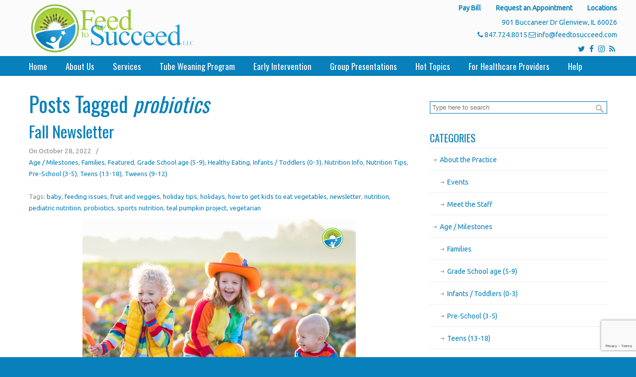

--- FILE ---
content_type: text/html; charset=UTF-8
request_url: https://feedtosucceed.com/tag/probiotics/
body_size: 20259
content:
<!DOCTYPE html>
<html lang="en-US">
<head>
		<meta charset="UTF-8">
	<meta name="viewport" content="width=device-width, initial-scale=1.0">
	<link rel="profile" href="https://gmpg.org/xfn/11">
	<meta name='robots' content='index, follow, max-image-preview:large, max-snippet:-1, max-video-preview:-1' />
	<style>img:is([sizes="auto" i], [sizes^="auto," i]) { contain-intrinsic-size: 3000px 1500px }</style>
	
	<!-- This site is optimized with the Yoast SEO plugin v26.7 - https://yoast.com/wordpress/plugins/seo/ -->
	<title>probiotics Archives - Feed To Succeed</title>
	<link rel="canonical" href="https://feedtosucceed.com/tag/probiotics/" />
	<meta property="og:locale" content="en_US" />
	<meta property="og:type" content="article" />
	<meta property="og:title" content="probiotics Archives - Feed To Succeed" />
	<meta property="og:url" content="https://feedtosucceed.com/tag/probiotics/" />
	<meta property="og:site_name" content="Feed To Succeed" />
	<meta name="twitter:card" content="summary_large_image" />
	<meta name="twitter:site" content="@feedtosucceed" />
	<script type="application/ld+json" class="yoast-schema-graph">{"@context":"https://schema.org","@graph":[{"@type":"CollectionPage","@id":"https://feedtosucceed.com/tag/probiotics/","url":"https://feedtosucceed.com/tag/probiotics/","name":"probiotics Archives - Feed To Succeed","isPartOf":{"@id":"https://feedtosucceed.com/#website"},"primaryImageOfPage":{"@id":"https://feedtosucceed.com/tag/probiotics/#primaryimage"},"image":{"@id":"https://feedtosucceed.com/tag/probiotics/#primaryimage"},"thumbnailUrl":"https://feedtosucceed.com/wp-content/uploads/2022/10/Copy-of-Untitled.png","breadcrumb":{"@id":"https://feedtosucceed.com/tag/probiotics/#breadcrumb"},"inLanguage":"en-US"},{"@type":"ImageObject","inLanguage":"en-US","@id":"https://feedtosucceed.com/tag/probiotics/#primaryimage","url":"https://feedtosucceed.com/wp-content/uploads/2022/10/Copy-of-Untitled.png","contentUrl":"https://feedtosucceed.com/wp-content/uploads/2022/10/Copy-of-Untitled.png","width":1080,"height":1080},{"@type":"BreadcrumbList","@id":"https://feedtosucceed.com/tag/probiotics/#breadcrumb","itemListElement":[{"@type":"ListItem","position":1,"name":"Home","item":"https://feedtosucceed.com/"},{"@type":"ListItem","position":2,"name":"probiotics"}]},{"@type":"WebSite","@id":"https://feedtosucceed.com/#website","url":"https://feedtosucceed.com/","name":"Feed To Succeed","description":"","potentialAction":[{"@type":"SearchAction","target":{"@type":"EntryPoint","urlTemplate":"https://feedtosucceed.com/?s={search_term_string}"},"query-input":{"@type":"PropertyValueSpecification","valueRequired":true,"valueName":"search_term_string"}}],"inLanguage":"en-US"}]}</script>
	<!-- / Yoast SEO plugin. -->


<link rel='dns-prefetch' href='//static.addtoany.com' />
<link rel='dns-prefetch' href='//maxcdn.bootstrapcdn.com' />
<link rel='dns-prefetch' href='//fonts.googleapis.com' />
<link rel="alternate" type="application/rss+xml" title="Feed To Succeed &raquo; Feed" href="https://feedtosucceed.com/feed/" />
<link rel="alternate" type="application/rss+xml" title="Feed To Succeed &raquo; Comments Feed" href="https://feedtosucceed.com/comments/feed/" />
<link rel="alternate" type="application/rss+xml" title="Feed To Succeed &raquo; probiotics Tag Feed" href="https://feedtosucceed.com/tag/probiotics/feed/" />
<script type="text/javascript">
/* <![CDATA[ */
window._wpemojiSettings = {"baseUrl":"https:\/\/s.w.org\/images\/core\/emoji\/16.0.1\/72x72\/","ext":".png","svgUrl":"https:\/\/s.w.org\/images\/core\/emoji\/16.0.1\/svg\/","svgExt":".svg","source":{"concatemoji":"https:\/\/feedtosucceed.com\/wp-includes\/js\/wp-emoji-release.min.js?ver=6.8.3"}};
/*! This file is auto-generated */
!function(s,n){var o,i,e;function c(e){try{var t={supportTests:e,timestamp:(new Date).valueOf()};sessionStorage.setItem(o,JSON.stringify(t))}catch(e){}}function p(e,t,n){e.clearRect(0,0,e.canvas.width,e.canvas.height),e.fillText(t,0,0);var t=new Uint32Array(e.getImageData(0,0,e.canvas.width,e.canvas.height).data),a=(e.clearRect(0,0,e.canvas.width,e.canvas.height),e.fillText(n,0,0),new Uint32Array(e.getImageData(0,0,e.canvas.width,e.canvas.height).data));return t.every(function(e,t){return e===a[t]})}function u(e,t){e.clearRect(0,0,e.canvas.width,e.canvas.height),e.fillText(t,0,0);for(var n=e.getImageData(16,16,1,1),a=0;a<n.data.length;a++)if(0!==n.data[a])return!1;return!0}function f(e,t,n,a){switch(t){case"flag":return n(e,"\ud83c\udff3\ufe0f\u200d\u26a7\ufe0f","\ud83c\udff3\ufe0f\u200b\u26a7\ufe0f")?!1:!n(e,"\ud83c\udde8\ud83c\uddf6","\ud83c\udde8\u200b\ud83c\uddf6")&&!n(e,"\ud83c\udff4\udb40\udc67\udb40\udc62\udb40\udc65\udb40\udc6e\udb40\udc67\udb40\udc7f","\ud83c\udff4\u200b\udb40\udc67\u200b\udb40\udc62\u200b\udb40\udc65\u200b\udb40\udc6e\u200b\udb40\udc67\u200b\udb40\udc7f");case"emoji":return!a(e,"\ud83e\udedf")}return!1}function g(e,t,n,a){var r="undefined"!=typeof WorkerGlobalScope&&self instanceof WorkerGlobalScope?new OffscreenCanvas(300,150):s.createElement("canvas"),o=r.getContext("2d",{willReadFrequently:!0}),i=(o.textBaseline="top",o.font="600 32px Arial",{});return e.forEach(function(e){i[e]=t(o,e,n,a)}),i}function t(e){var t=s.createElement("script");t.src=e,t.defer=!0,s.head.appendChild(t)}"undefined"!=typeof Promise&&(o="wpEmojiSettingsSupports",i=["flag","emoji"],n.supports={everything:!0,everythingExceptFlag:!0},e=new Promise(function(e){s.addEventListener("DOMContentLoaded",e,{once:!0})}),new Promise(function(t){var n=function(){try{var e=JSON.parse(sessionStorage.getItem(o));if("object"==typeof e&&"number"==typeof e.timestamp&&(new Date).valueOf()<e.timestamp+604800&&"object"==typeof e.supportTests)return e.supportTests}catch(e){}return null}();if(!n){if("undefined"!=typeof Worker&&"undefined"!=typeof OffscreenCanvas&&"undefined"!=typeof URL&&URL.createObjectURL&&"undefined"!=typeof Blob)try{var e="postMessage("+g.toString()+"("+[JSON.stringify(i),f.toString(),p.toString(),u.toString()].join(",")+"));",a=new Blob([e],{type:"text/javascript"}),r=new Worker(URL.createObjectURL(a),{name:"wpTestEmojiSupports"});return void(r.onmessage=function(e){c(n=e.data),r.terminate(),t(n)})}catch(e){}c(n=g(i,f,p,u))}t(n)}).then(function(e){for(var t in e)n.supports[t]=e[t],n.supports.everything=n.supports.everything&&n.supports[t],"flag"!==t&&(n.supports.everythingExceptFlag=n.supports.everythingExceptFlag&&n.supports[t]);n.supports.everythingExceptFlag=n.supports.everythingExceptFlag&&!n.supports.flag,n.DOMReady=!1,n.readyCallback=function(){n.DOMReady=!0}}).then(function(){return e}).then(function(){var e;n.supports.everything||(n.readyCallback(),(e=n.source||{}).concatemoji?t(e.concatemoji):e.wpemoji&&e.twemoji&&(t(e.twemoji),t(e.wpemoji)))}))}((window,document),window._wpemojiSettings);
/* ]]> */
</script>
<link rel='stylesheet' id='print-css' href='https://feedtosucceed.com/wp-content/themes/u-design-child/print.css?ver=1.1' type='text/css' media='print' />
<link rel='stylesheet' id='stripe-main-styles-css' href='https://feedtosucceed.com/wp-content/mu-plugins/vendor/godaddy/mwc-core/assets/css/stripe-settings.css' type='text/css' media='all' />
<link rel='stylesheet' id='sbi_styles-css' href='https://feedtosucceed.com/wp-content/plugins/instagram-feed/css/sbi-styles.min.css?ver=6.10.0' type='text/css' media='all' />
<style id='wp-emoji-styles-inline-css' type='text/css'>

	img.wp-smiley, img.emoji {
		display: inline !important;
		border: none !important;
		box-shadow: none !important;
		height: 1em !important;
		width: 1em !important;
		margin: 0 0.07em !important;
		vertical-align: -0.1em !important;
		background: none !important;
		padding: 0 !important;
	}
</style>
<link rel='stylesheet' id='wp-block-library-css' href='https://feedtosucceed.com/wp-includes/css/dist/block-library/style.min.css?ver=6.8.3' type='text/css' media='all' />
<style id='wp-block-library-theme-inline-css' type='text/css'>
.wp-block-audio :where(figcaption){color:#555;font-size:13px;text-align:center}.is-dark-theme .wp-block-audio :where(figcaption){color:#ffffffa6}.wp-block-audio{margin:0 0 1em}.wp-block-code{border:1px solid #ccc;border-radius:4px;font-family:Menlo,Consolas,monaco,monospace;padding:.8em 1em}.wp-block-embed :where(figcaption){color:#555;font-size:13px;text-align:center}.is-dark-theme .wp-block-embed :where(figcaption){color:#ffffffa6}.wp-block-embed{margin:0 0 1em}.blocks-gallery-caption{color:#555;font-size:13px;text-align:center}.is-dark-theme .blocks-gallery-caption{color:#ffffffa6}:root :where(.wp-block-image figcaption){color:#555;font-size:13px;text-align:center}.is-dark-theme :root :where(.wp-block-image figcaption){color:#ffffffa6}.wp-block-image{margin:0 0 1em}.wp-block-pullquote{border-bottom:4px solid;border-top:4px solid;color:currentColor;margin-bottom:1.75em}.wp-block-pullquote cite,.wp-block-pullquote footer,.wp-block-pullquote__citation{color:currentColor;font-size:.8125em;font-style:normal;text-transform:uppercase}.wp-block-quote{border-left:.25em solid;margin:0 0 1.75em;padding-left:1em}.wp-block-quote cite,.wp-block-quote footer{color:currentColor;font-size:.8125em;font-style:normal;position:relative}.wp-block-quote:where(.has-text-align-right){border-left:none;border-right:.25em solid;padding-left:0;padding-right:1em}.wp-block-quote:where(.has-text-align-center){border:none;padding-left:0}.wp-block-quote.is-large,.wp-block-quote.is-style-large,.wp-block-quote:where(.is-style-plain){border:none}.wp-block-search .wp-block-search__label{font-weight:700}.wp-block-search__button{border:1px solid #ccc;padding:.375em .625em}:where(.wp-block-group.has-background){padding:1.25em 2.375em}.wp-block-separator.has-css-opacity{opacity:.4}.wp-block-separator{border:none;border-bottom:2px solid;margin-left:auto;margin-right:auto}.wp-block-separator.has-alpha-channel-opacity{opacity:1}.wp-block-separator:not(.is-style-wide):not(.is-style-dots){width:100px}.wp-block-separator.has-background:not(.is-style-dots){border-bottom:none;height:1px}.wp-block-separator.has-background:not(.is-style-wide):not(.is-style-dots){height:2px}.wp-block-table{margin:0 0 1em}.wp-block-table td,.wp-block-table th{word-break:normal}.wp-block-table :where(figcaption){color:#555;font-size:13px;text-align:center}.is-dark-theme .wp-block-table :where(figcaption){color:#ffffffa6}.wp-block-video :where(figcaption){color:#555;font-size:13px;text-align:center}.is-dark-theme .wp-block-video :where(figcaption){color:#ffffffa6}.wp-block-video{margin:0 0 1em}:root :where(.wp-block-template-part.has-background){margin-bottom:0;margin-top:0;padding:1.25em 2.375em}
</style>
<style id='classic-theme-styles-inline-css' type='text/css'>
/*! This file is auto-generated */
.wp-block-button__link{color:#fff;background-color:#32373c;border-radius:9999px;box-shadow:none;text-decoration:none;padding:calc(.667em + 2px) calc(1.333em + 2px);font-size:1.125em}.wp-block-file__button{background:#32373c;color:#fff;text-decoration:none}
</style>
<style id='global-styles-inline-css' type='text/css'>
:root{--wp--preset--aspect-ratio--square: 1;--wp--preset--aspect-ratio--4-3: 4/3;--wp--preset--aspect-ratio--3-4: 3/4;--wp--preset--aspect-ratio--3-2: 3/2;--wp--preset--aspect-ratio--2-3: 2/3;--wp--preset--aspect-ratio--16-9: 16/9;--wp--preset--aspect-ratio--9-16: 9/16;--wp--preset--color--black: #000000;--wp--preset--color--cyan-bluish-gray: #abb8c3;--wp--preset--color--white: #ffffff;--wp--preset--color--pale-pink: #f78da7;--wp--preset--color--vivid-red: #cf2e2e;--wp--preset--color--luminous-vivid-orange: #ff6900;--wp--preset--color--luminous-vivid-amber: #fcb900;--wp--preset--color--light-green-cyan: #7bdcb5;--wp--preset--color--vivid-green-cyan: #00d084;--wp--preset--color--pale-cyan-blue: #8ed1fc;--wp--preset--color--vivid-cyan-blue: #0693e3;--wp--preset--color--vivid-purple: #9b51e0;--wp--preset--gradient--vivid-cyan-blue-to-vivid-purple: linear-gradient(135deg,rgba(6,147,227,1) 0%,rgb(155,81,224) 100%);--wp--preset--gradient--light-green-cyan-to-vivid-green-cyan: linear-gradient(135deg,rgb(122,220,180) 0%,rgb(0,208,130) 100%);--wp--preset--gradient--luminous-vivid-amber-to-luminous-vivid-orange: linear-gradient(135deg,rgba(252,185,0,1) 0%,rgba(255,105,0,1) 100%);--wp--preset--gradient--luminous-vivid-orange-to-vivid-red: linear-gradient(135deg,rgba(255,105,0,1) 0%,rgb(207,46,46) 100%);--wp--preset--gradient--very-light-gray-to-cyan-bluish-gray: linear-gradient(135deg,rgb(238,238,238) 0%,rgb(169,184,195) 100%);--wp--preset--gradient--cool-to-warm-spectrum: linear-gradient(135deg,rgb(74,234,220) 0%,rgb(151,120,209) 20%,rgb(207,42,186) 40%,rgb(238,44,130) 60%,rgb(251,105,98) 80%,rgb(254,248,76) 100%);--wp--preset--gradient--blush-light-purple: linear-gradient(135deg,rgb(255,206,236) 0%,rgb(152,150,240) 100%);--wp--preset--gradient--blush-bordeaux: linear-gradient(135deg,rgb(254,205,165) 0%,rgb(254,45,45) 50%,rgb(107,0,62) 100%);--wp--preset--gradient--luminous-dusk: linear-gradient(135deg,rgb(255,203,112) 0%,rgb(199,81,192) 50%,rgb(65,88,208) 100%);--wp--preset--gradient--pale-ocean: linear-gradient(135deg,rgb(255,245,203) 0%,rgb(182,227,212) 50%,rgb(51,167,181) 100%);--wp--preset--gradient--electric-grass: linear-gradient(135deg,rgb(202,248,128) 0%,rgb(113,206,126) 100%);--wp--preset--gradient--midnight: linear-gradient(135deg,rgb(2,3,129) 0%,rgb(40,116,252) 100%);--wp--preset--font-size--small: 12px;--wp--preset--font-size--medium: 18px;--wp--preset--font-size--large: 34px;--wp--preset--font-size--x-large: 42px;--wp--preset--font-size--normal: 14px;--wp--preset--font-size--larger: 48px;--wp--preset--spacing--20: 0.44rem;--wp--preset--spacing--30: 0.67rem;--wp--preset--spacing--40: 1rem;--wp--preset--spacing--50: 1.5rem;--wp--preset--spacing--60: 2.25rem;--wp--preset--spacing--70: 3.38rem;--wp--preset--spacing--80: 5.06rem;--wp--preset--shadow--natural: 6px 6px 9px rgba(0, 0, 0, 0.2);--wp--preset--shadow--deep: 12px 12px 50px rgba(0, 0, 0, 0.4);--wp--preset--shadow--sharp: 6px 6px 0px rgba(0, 0, 0, 0.2);--wp--preset--shadow--outlined: 6px 6px 0px -3px rgba(255, 255, 255, 1), 6px 6px rgba(0, 0, 0, 1);--wp--preset--shadow--crisp: 6px 6px 0px rgba(0, 0, 0, 1);}:where(.is-layout-flex){gap: 0.5em;}:where(.is-layout-grid){gap: 0.5em;}body .is-layout-flex{display: flex;}.is-layout-flex{flex-wrap: wrap;align-items: center;}.is-layout-flex > :is(*, div){margin: 0;}body .is-layout-grid{display: grid;}.is-layout-grid > :is(*, div){margin: 0;}:where(.wp-block-columns.is-layout-flex){gap: 2em;}:where(.wp-block-columns.is-layout-grid){gap: 2em;}:where(.wp-block-post-template.is-layout-flex){gap: 1.25em;}:where(.wp-block-post-template.is-layout-grid){gap: 1.25em;}.has-black-color{color: var(--wp--preset--color--black) !important;}.has-cyan-bluish-gray-color{color: var(--wp--preset--color--cyan-bluish-gray) !important;}.has-white-color{color: var(--wp--preset--color--white) !important;}.has-pale-pink-color{color: var(--wp--preset--color--pale-pink) !important;}.has-vivid-red-color{color: var(--wp--preset--color--vivid-red) !important;}.has-luminous-vivid-orange-color{color: var(--wp--preset--color--luminous-vivid-orange) !important;}.has-luminous-vivid-amber-color{color: var(--wp--preset--color--luminous-vivid-amber) !important;}.has-light-green-cyan-color{color: var(--wp--preset--color--light-green-cyan) !important;}.has-vivid-green-cyan-color{color: var(--wp--preset--color--vivid-green-cyan) !important;}.has-pale-cyan-blue-color{color: var(--wp--preset--color--pale-cyan-blue) !important;}.has-vivid-cyan-blue-color{color: var(--wp--preset--color--vivid-cyan-blue) !important;}.has-vivid-purple-color{color: var(--wp--preset--color--vivid-purple) !important;}.has-black-background-color{background-color: var(--wp--preset--color--black) !important;}.has-cyan-bluish-gray-background-color{background-color: var(--wp--preset--color--cyan-bluish-gray) !important;}.has-white-background-color{background-color: var(--wp--preset--color--white) !important;}.has-pale-pink-background-color{background-color: var(--wp--preset--color--pale-pink) !important;}.has-vivid-red-background-color{background-color: var(--wp--preset--color--vivid-red) !important;}.has-luminous-vivid-orange-background-color{background-color: var(--wp--preset--color--luminous-vivid-orange) !important;}.has-luminous-vivid-amber-background-color{background-color: var(--wp--preset--color--luminous-vivid-amber) !important;}.has-light-green-cyan-background-color{background-color: var(--wp--preset--color--light-green-cyan) !important;}.has-vivid-green-cyan-background-color{background-color: var(--wp--preset--color--vivid-green-cyan) !important;}.has-pale-cyan-blue-background-color{background-color: var(--wp--preset--color--pale-cyan-blue) !important;}.has-vivid-cyan-blue-background-color{background-color: var(--wp--preset--color--vivid-cyan-blue) !important;}.has-vivid-purple-background-color{background-color: var(--wp--preset--color--vivid-purple) !important;}.has-black-border-color{border-color: var(--wp--preset--color--black) !important;}.has-cyan-bluish-gray-border-color{border-color: var(--wp--preset--color--cyan-bluish-gray) !important;}.has-white-border-color{border-color: var(--wp--preset--color--white) !important;}.has-pale-pink-border-color{border-color: var(--wp--preset--color--pale-pink) !important;}.has-vivid-red-border-color{border-color: var(--wp--preset--color--vivid-red) !important;}.has-luminous-vivid-orange-border-color{border-color: var(--wp--preset--color--luminous-vivid-orange) !important;}.has-luminous-vivid-amber-border-color{border-color: var(--wp--preset--color--luminous-vivid-amber) !important;}.has-light-green-cyan-border-color{border-color: var(--wp--preset--color--light-green-cyan) !important;}.has-vivid-green-cyan-border-color{border-color: var(--wp--preset--color--vivid-green-cyan) !important;}.has-pale-cyan-blue-border-color{border-color: var(--wp--preset--color--pale-cyan-blue) !important;}.has-vivid-cyan-blue-border-color{border-color: var(--wp--preset--color--vivid-cyan-blue) !important;}.has-vivid-purple-border-color{border-color: var(--wp--preset--color--vivid-purple) !important;}.has-vivid-cyan-blue-to-vivid-purple-gradient-background{background: var(--wp--preset--gradient--vivid-cyan-blue-to-vivid-purple) !important;}.has-light-green-cyan-to-vivid-green-cyan-gradient-background{background: var(--wp--preset--gradient--light-green-cyan-to-vivid-green-cyan) !important;}.has-luminous-vivid-amber-to-luminous-vivid-orange-gradient-background{background: var(--wp--preset--gradient--luminous-vivid-amber-to-luminous-vivid-orange) !important;}.has-luminous-vivid-orange-to-vivid-red-gradient-background{background: var(--wp--preset--gradient--luminous-vivid-orange-to-vivid-red) !important;}.has-very-light-gray-to-cyan-bluish-gray-gradient-background{background: var(--wp--preset--gradient--very-light-gray-to-cyan-bluish-gray) !important;}.has-cool-to-warm-spectrum-gradient-background{background: var(--wp--preset--gradient--cool-to-warm-spectrum) !important;}.has-blush-light-purple-gradient-background{background: var(--wp--preset--gradient--blush-light-purple) !important;}.has-blush-bordeaux-gradient-background{background: var(--wp--preset--gradient--blush-bordeaux) !important;}.has-luminous-dusk-gradient-background{background: var(--wp--preset--gradient--luminous-dusk) !important;}.has-pale-ocean-gradient-background{background: var(--wp--preset--gradient--pale-ocean) !important;}.has-electric-grass-gradient-background{background: var(--wp--preset--gradient--electric-grass) !important;}.has-midnight-gradient-background{background: var(--wp--preset--gradient--midnight) !important;}.has-small-font-size{font-size: var(--wp--preset--font-size--small) !important;}.has-medium-font-size{font-size: var(--wp--preset--font-size--medium) !important;}.has-large-font-size{font-size: var(--wp--preset--font-size--large) !important;}.has-x-large-font-size{font-size: var(--wp--preset--font-size--x-large) !important;}
:where(.wp-block-post-template.is-layout-flex){gap: 1.25em;}:where(.wp-block-post-template.is-layout-grid){gap: 1.25em;}
:where(.wp-block-columns.is-layout-flex){gap: 2em;}:where(.wp-block-columns.is-layout-grid){gap: 2em;}
:root :where(.wp-block-pullquote){font-size: 1.5em;line-height: 1.6;}
</style>
<link rel='stylesheet' id='contact-form-7-css' href='https://feedtosucceed.com/wp-content/plugins/contact-form-7/includes/css/styles.css?ver=6.1.4' type='text/css' media='all' />
<link rel='stylesheet' id='ctf_styles-css' href='https://feedtosucceed.com/wp-content/plugins/custom-twitter-feeds/css/ctf-styles.min.css?ver=2.3.1' type='text/css' media='all' />
<link rel='stylesheet' id='stripe-handler-ng-style-css' href='https://feedtosucceed.com/wp-content/plugins/stripe-payments/public/assets/css/public.css?ver=2.0.96' type='text/css' media='all' />
<link rel='stylesheet' id='woocommerce-layout-css' href='https://feedtosucceed.com/wp-content/plugins/woocommerce/assets/css/woocommerce-layout.css?ver=10.4.3' type='text/css' media='all' />
<link rel='stylesheet' id='woocommerce-smallscreen-css' href='https://feedtosucceed.com/wp-content/plugins/woocommerce/assets/css/woocommerce-smallscreen.css?ver=10.4.3' type='text/css' media='only screen and (max-width: 768px)' />
<link rel='stylesheet' id='woocommerce-general-css' href='https://feedtosucceed.com/wp-content/plugins/woocommerce/assets/css/woocommerce.css?ver=10.4.3' type='text/css' media='all' />
<style id='woocommerce-inline-inline-css' type='text/css'>
.woocommerce form .form-row .required { visibility: visible; }
</style>
<link rel='stylesheet' id='cff-css' href='https://feedtosucceed.com/wp-content/plugins/custom-facebook-feed/assets/css/cff-style.min.css?ver=4.3.4' type='text/css' media='all' />
<link rel='stylesheet' id='sb-font-awesome-css' href='https://maxcdn.bootstrapcdn.com/font-awesome/4.7.0/css/font-awesome.min.css?ver=6.8.3' type='text/css' media='all' />
<link rel='stylesheet' id='wp-components-css' href='https://feedtosucceed.com/wp-includes/css/dist/components/style.min.css?ver=6.8.3' type='text/css' media='all' />
<link rel='stylesheet' id='godaddy-styles-css' href='https://feedtosucceed.com/wp-content/mu-plugins/vendor/wpex/godaddy-launch/includes/Dependencies/GoDaddy/Styles/build/latest.css?ver=2.0.2' type='text/css' media='all' />
<link rel='stylesheet' id='u-design-google-fonts-css' href='//fonts.googleapis.com/css?family=Ubuntu%3Aregular%7COswald%3Aregular%7CDancing+Script%3Aregular&#038;ver=3.4.2#038;subset=latin' type='text/css' media='all' />
<link rel='stylesheet' id='u-design-reset-css' href='https://feedtosucceed.com/wp-content/themes/u-design/assets/css/frontend/layout/reset.css?ver=1.0' type='text/css' media='screen' />
<link rel='stylesheet' id='u-design-grid-960-css' href='https://feedtosucceed.com/wp-content/themes/u-design/assets/css/frontend/layout/960.css?ver=1.0' type='text/css' media='screen' />
<link rel='stylesheet' id='u-design-superfish_menu-css' href='https://feedtosucceed.com/wp-content/themes/u-design/inc/frontend/superfish-menu/css/superfish.css?ver=1.7.2' type='text/css' media='screen' />
<link rel='stylesheet' id='u-design-pretty_photo-css' href='https://feedtosucceed.com/wp-content/themes/u-design/inc/frontend/prettyPhoto/css/prettyPhoto.css?ver=3.1.6' type='text/css' media='screen' />
<link rel='stylesheet' id='u-design-font-awesome-css' href='https://feedtosucceed.com/wp-content/themes/u-design/inc/shared/font-awesome/css/font-awesome.min.css?ver=3.4.2' type='text/css' media='screen' />
<link rel='stylesheet' id='u-design-style-css' href='https://feedtosucceed.com/wp-content/themes/u-design/assets/css/frontend/global/style.css?ver=3.4.2' type='text/css' media='screen' />
<link rel='stylesheet' id='u-design-custom-style-css' href='https://feedtosucceed.com/wp-content/themes/u-design/assets/css/frontend/global/custom_style.css?ver=3.4.2.1767368863' type='text/css' media='screen' />
<link rel='stylesheet' id='u-design-responsive-css' href='https://feedtosucceed.com/wp-content/themes/u-design/assets/css/frontend/layout/responsive.css?ver=3.4.2' type='text/css' media='screen' />
<link rel='stylesheet' id='u-design-fluid-css' href='https://feedtosucceed.com/wp-content/themes/u-design/assets/css/frontend/layout/fluid.css?ver=3.4.2' type='text/css' media='screen' />
<link rel='stylesheet' id='u-design-style-orig-css' href='https://feedtosucceed.com/wp-content/themes/u-design-child/style.css?ver=3.4.2.1695909489' type='text/css' media='screen' />
<!--[if lte IE 9]>
<link rel='stylesheet' id='u-design-ie9-css' href='https://feedtosucceed.com/wp-content/themes/u-design/assets/css/frontend/layout/ie-all.css?ver=3.4.2' type='text/css' media='screen' />
<![endif]-->
<link rel='stylesheet' id='addtoany-css' href='https://feedtosucceed.com/wp-content/plugins/add-to-any/addtoany.min.css?ver=1.16' type='text/css' media='all' />
<link rel='stylesheet' id='select2-css' href='https://feedtosucceed.com/wp-content/plugins/woocommerce/assets/css/select2.css?ver=10.4.3' type='text/css' media='all' />
<script type="text/javascript" src="https://feedtosucceed.com/wp-includes/js/jquery/jquery.min.js?ver=3.7.1" id="jquery-core-js"></script>
<script type="text/javascript" src="https://feedtosucceed.com/wp-includes/js/jquery/jquery-migrate.min.js?ver=3.4.1" id="jquery-migrate-js"></script>
<script type="text/javascript" id="addtoany-core-js-before">
/* <![CDATA[ */
window.a2a_config=window.a2a_config||{};a2a_config.callbacks=[];a2a_config.overlays=[];a2a_config.templates={};
/* ]]> */
</script>
<script type="text/javascript" defer src="https://static.addtoany.com/menu/page.js" id="addtoany-core-js"></script>
<script type="text/javascript" defer src="https://feedtosucceed.com/wp-content/plugins/add-to-any/addtoany.min.js?ver=1.1" id="addtoany-jquery-js"></script>
<script type="text/javascript" src="https://feedtosucceed.com/wp-content/plugins/woocommerce/assets/js/jquery-blockui/jquery.blockUI.min.js?ver=2.7.0-wc.10.4.3" id="wc-jquery-blockui-js" data-wp-strategy="defer"></script>
<script type="text/javascript" id="wc-add-to-cart-js-extra">
/* <![CDATA[ */
var wc_add_to_cart_params = {"ajax_url":"\/wp-admin\/admin-ajax.php","wc_ajax_url":"\/?wc-ajax=%%endpoint%%","i18n_view_cart":"View cart","cart_url":"https:\/\/feedtosucceed.com","is_cart":"","cart_redirect_after_add":"no"};
/* ]]> */
</script>
<script type="text/javascript" src="https://feedtosucceed.com/wp-content/plugins/woocommerce/assets/js/frontend/add-to-cart.min.js?ver=10.4.3" id="wc-add-to-cart-js" data-wp-strategy="defer"></script>
<script type="text/javascript" src="https://feedtosucceed.com/wp-content/plugins/woocommerce/assets/js/js-cookie/js.cookie.min.js?ver=2.1.4-wc.10.4.3" id="wc-js-cookie-js" defer="defer" data-wp-strategy="defer"></script>
<script type="text/javascript" id="woocommerce-js-extra">
/* <![CDATA[ */
var woocommerce_params = {"ajax_url":"\/wp-admin\/admin-ajax.php","wc_ajax_url":"\/?wc-ajax=%%endpoint%%","i18n_password_show":"Show password","i18n_password_hide":"Hide password"};
/* ]]> */
</script>
<script type="text/javascript" src="https://feedtosucceed.com/wp-content/plugins/woocommerce/assets/js/frontend/woocommerce.min.js?ver=10.4.3" id="woocommerce-js" defer="defer" data-wp-strategy="defer"></script>
<script type="text/javascript" src="https://feedtosucceed.com/wp-content/plugins/js_composer/assets/js/vendors/woocommerce-add-to-cart.js?ver=8.7.2" id="vc_woocommerce-add-to-cart-js-js"></script>
<script type="text/javascript" src="https://feedtosucceed.com/wp-content/plugins/woocommerce/assets/js/selectWoo/selectWoo.full.min.js?ver=1.0.9-wc.10.4.3" id="selectWoo-js" defer="defer" data-wp-strategy="defer"></script>
<script></script><link rel="https://api.w.org/" href="https://feedtosucceed.com/wp-json/" /><link rel="alternate" title="JSON" type="application/json" href="https://feedtosucceed.com/wp-json/wp/v2/tags/1046" /><link rel="EditURI" type="application/rsd+xml" title="RSD" href="https://feedtosucceed.com/xmlrpc.php?rsd" />
<!-- Global site tag (gtag.js) - Google Analytics -->
<script async src="https://www.googletagmanager.com/gtag/js?id=UA-114111642-1"></script>
<script>
  window.dataLayer = window.dataLayer || [];
  function gtag(){dataLayer.push(arguments);}
  gtag('js', new Date());

  gtag('config', 'UA-114111642-1');
</script>

<!-- Google tag (gtag.js) -->
<script async src="https://www.googletagmanager.com/gtag/js?id=G-E53K8SYPYH"></script>
<script>
  window.dataLayer = window.dataLayer || [];
  function gtag(){dataLayer.push(arguments);}
  gtag('js', new Date());

  gtag('config', 'G-E53K8SYPYH');
</script>

<!-- Facebook Pixel Code -->
<script>
!function(f,b,e,v,n,t,s)
{if(f.fbq)return;n=f.fbq=function(){n.callMethod?
n.callMethod.apply(n,arguments):n.queue.push(arguments)};
if(!f._fbq)f._fbq=n;n.push=n;n.loaded=!0;n.version='2.0';
n.queue=[];t=b.createElement(e);t.async=!0;
t.src=v;s=b.getElementsByTagName(e)[0];
s.parentNode.insertBefore(t,s)}(window, document,'script',
'https://connect.facebook.net/en_US/fbevents.js');
fbq('init', '575532143195518');
fbq('track', 'PageView');
</script>
<noscript><img height="1" width="1" style="display:none"
src="https://www.facebook.com/tr?id=575532143195518&ev=PageView&noscript=1"
/></noscript>
<!-- End Facebook Pixel Code -->

<!-- Facebook Pixel Code -->
<script>
!function(f,b,e,v,n,t,s)
{if(f.fbq)return;n=f.fbq=function(){n.callMethod?
n.callMethod.apply(n,arguments):n.queue.push(arguments)};
if(!f._fbq)f._fbq=n;n.push=n;n.loaded=!0;n.version='2.0';
n.queue=[];t=b.createElement(e);t.async=!0;
t.src=v;s=b.getElementsByTagName(e)[0];
s.parentNode.insertBefore(t,s)}(window, document,'script',
'https://connect.facebook.net/en_US/fbevents.js');
fbq('init', '467900194614690');
fbq('track', 'PageView');
</script>
<noscript><img height="1" width="1" style="display:none"
src="https://www.facebook.com/tr?id=467900194614690&ev=PageView&noscript=1"
/></noscript>
<!-- End Facebook Pixel Code -->
  <style type="text/css" id="tve_global_variables">:root{--tcb-background-author-image:url(https://secure.gravatar.com/avatar/639c1f975e786d6e960d53444407c1788cba5f2ee60b8d4552086d535a7f8b56?s=256&d=mm&r=g);--tcb-background-user-image:url();--tcb-background-featured-image-thumbnail:url(https://feedtosucceed.com/wp-content/uploads/2022/10/Copy-of-Untitled.png);}</style>	<noscript><style>.woocommerce-product-gallery{ opacity: 1 !important; }</style></noscript>
	<meta name="generator" content="Powered by WPBakery Page Builder - drag and drop page builder for WordPress."/>
<meta name="generator" content="Powered by Slider Revolution 6.7.40 - responsive, Mobile-Friendly Slider Plugin for WordPress with comfortable drag and drop interface." />
<link rel="pingback" href="https://feedtosucceed.com/xmlrpc.php" />
<style type="text/css" id="thrive-default-styles"></style><link rel="icon" href="https://feedtosucceed.com/wp-content/uploads/2020/02/final_highres_emblem-w-nobackgrnd-80x80.png" sizes="32x32" />
<link rel="icon" href="https://feedtosucceed.com/wp-content/uploads/2020/02/final_highres_emblem-w-nobackgrnd-300x300.png" sizes="192x192" />
<link rel="apple-touch-icon" href="https://feedtosucceed.com/wp-content/uploads/2020/02/final_highres_emblem-w-nobackgrnd-300x300.png" />
<meta name="msapplication-TileImage" content="https://feedtosucceed.com/wp-content/uploads/2020/02/final_highres_emblem-w-nobackgrnd-300x300.png" />
<script>function setREVStartSize(e){
			//window.requestAnimationFrame(function() {
				window.RSIW = window.RSIW===undefined ? window.innerWidth : window.RSIW;
				window.RSIH = window.RSIH===undefined ? window.innerHeight : window.RSIH;
				try {
					var pw = document.getElementById(e.c).parentNode.offsetWidth,
						newh;
					pw = pw===0 || isNaN(pw) || (e.l=="fullwidth" || e.layout=="fullwidth") ? window.RSIW : pw;
					e.tabw = e.tabw===undefined ? 0 : parseInt(e.tabw);
					e.thumbw = e.thumbw===undefined ? 0 : parseInt(e.thumbw);
					e.tabh = e.tabh===undefined ? 0 : parseInt(e.tabh);
					e.thumbh = e.thumbh===undefined ? 0 : parseInt(e.thumbh);
					e.tabhide = e.tabhide===undefined ? 0 : parseInt(e.tabhide);
					e.thumbhide = e.thumbhide===undefined ? 0 : parseInt(e.thumbhide);
					e.mh = e.mh===undefined || e.mh=="" || e.mh==="auto" ? 0 : parseInt(e.mh,0);
					if(e.layout==="fullscreen" || e.l==="fullscreen")
						newh = Math.max(e.mh,window.RSIH);
					else{
						e.gw = Array.isArray(e.gw) ? e.gw : [e.gw];
						for (var i in e.rl) if (e.gw[i]===undefined || e.gw[i]===0) e.gw[i] = e.gw[i-1];
						e.gh = e.el===undefined || e.el==="" || (Array.isArray(e.el) && e.el.length==0)? e.gh : e.el;
						e.gh = Array.isArray(e.gh) ? e.gh : [e.gh];
						for (var i in e.rl) if (e.gh[i]===undefined || e.gh[i]===0) e.gh[i] = e.gh[i-1];
											
						var nl = new Array(e.rl.length),
							ix = 0,
							sl;
						e.tabw = e.tabhide>=pw ? 0 : e.tabw;
						e.thumbw = e.thumbhide>=pw ? 0 : e.thumbw;
						e.tabh = e.tabhide>=pw ? 0 : e.tabh;
						e.thumbh = e.thumbhide>=pw ? 0 : e.thumbh;
						for (var i in e.rl) nl[i] = e.rl[i]<window.RSIW ? 0 : e.rl[i];
						sl = nl[0];
						for (var i in nl) if (sl>nl[i] && nl[i]>0) { sl = nl[i]; ix=i;}
						var m = pw>(e.gw[ix]+e.tabw+e.thumbw) ? 1 : (pw-(e.tabw+e.thumbw)) / (e.gw[ix]);
						newh =  (e.gh[ix] * m) + (e.tabh + e.thumbh);
					}
					var el = document.getElementById(e.c);
					if (el!==null && el) el.style.height = newh+"px";
					el = document.getElementById(e.c+"_wrapper");
					if (el!==null && el) {
						el.style.height = newh+"px";
						el.style.display = "block";
					}
				} catch(e){
					console.log("Failure at Presize of Slider:" + e)
				}
			//});
		  };</script>
<noscript><style> .wpb_animate_when_almost_visible { opacity: 1; }</style></noscript>	</head>
<body  class="archive tag tag-probiotics tag-1046 wp-embed-responsive wp-theme-u-design wp-child-theme-u-design-child u-design-responsive-on  u-design-fixed-menu-on theme-u-design woocommerce-no-js wpb-js-composer js-comp-ver-8.7.2 vc_responsive udesign-is-global-fluid-page udesign-fa no_title_section">
		
	<div id="wrapper-1">
					<header id="top-wrapper">
								<div id="top-elements-wrapper">
				<div id="top-elements" class="container_24">
							<div id="logo" class="grid_14">
							<div class="site-name"><a title="Feed To Succeed" href="https://feedtosucceed.com">Feed To Succeed</a></div>
					</div>
				<div class="phone-number grid_12 prefix_12">
									<div class="secondary-menu-header"><ul id="menu-fts-top-menu" class="menu"><li id="menu-item-12469" class="menu-item menu-item-type-post_type menu-item-object-page menu-item-12469"><a href="https://feedtosucceed.com/payments/">Pay Bill</a></li>
<li id="menu-item-12479" class="menu-item menu-item-type-post_type menu-item-object-page menu-item-12479"><a href="https://feedtosucceed.com/request-an-appointment/">Request an Appointment</a></li>
<li id="menu-item-12471" class="menu-item menu-item-type-post_type menu-item-object-page menu-item-12471"><a href="https://feedtosucceed.com/contact/">Locations</a></li>
</ul></div>
			</div>

			<div class="phone-number grid_7 prefix_17">
				<div class="phone-number-padding-x">
					<div>901 Buccaneer Dr Glenview, IL 60026</div>
					<i class="fa fa-phone"></i> <a href="tel:8477248015">847.724.8015</a> <i class="fa fa-envelope-o"></i> <a href="mailto:&#105;&#110;&#102;o&#64;fe&#101;d&#116;o&#115;u&#99;&#99;e&#101;d.com">i&#110;&#102;o&#64;f&#101;&#101;d&#116;&#111;su&#99;cee&#100;&#46;c&#111;m</a>				</div><!-- end phone-number-padding -->
			</div><!-- end phone-number -->

			<div class="phone-number grid_7 prefix_17">
			<ul class="ud-social-icons">
			    <li><a title="Twitter" href="https://twitter.com/FeedtoSucceed" target="_blank"><i class="fa fa-twitter"></i></a></li>
			    <li><a title="Facebook" href="https://www.facebook.com/feedtosucceed" target="_blank"><i class="fa fa-facebook"></i></a></li>
			    <li><a title="Instagram" href="http://instagram.com/feedtosucceed" target="_blank"><i class="fa fa-instagram"></i></a></li>
			    <li><a title="RSS" href="https://itunes.apple.com/us/podcast/feed-to-succeed-podcast/id1344628499?mt=2" target="_blank"><i class="fa fa-rss"></i></a></li>
			</ul>
			</div>


						</div>
				</div>
				<!-- end top-elements -->
							</header>
			<!-- end top-wrapper -->
					<div class="clear"></div>

				<div id="sticky-menu-alias"></div>
		<div class="clear"></div>
					<div id="page-custom-header">
				<img id="custom-header-img" src="https://feedtosucceed.com/wp-content/uploads/2020/05/hpHeader.png" srcset="https://feedtosucceed.com/wp-content/uploads/2020/05/hpHeader.png 1349w, https://feedtosucceed.com/wp-content/uploads/2020/05/hpHeader-300x27.png 300w, https://feedtosucceed.com/wp-content/uploads/2020/05/hpHeader-1030x92.png 1030w, https://feedtosucceed.com/wp-content/uploads/2020/05/hpHeader-768x68.png 768w, https://feedtosucceed.com/wp-content/uploads/2020/05/hpHeader-600x53.png 600w" sizes="(max-width: 720px) 100vw, (max-width: 960px) 100vw, 1349px" width="1349" height="120" alt="" class="alignnone size-full" />

								
														<script type="text/javascript">
						// <![CDATA[
						var topWrapper = document.getElementById('top-wrapper');
						if ( topWrapper != null ) {
							var headerOffsetHeight = topWrapper.clientHeight;
							document.getElementById("custom-header-img").style.marginTop = "-"+headerOffsetHeight+"px";
							jQuery(window).load(function () {
								var respMenu2AtBrPoint1 = '';
								// On initial page load.
								var headerOffsetHeight = topWrapper.clientHeight;
								document.getElementById("custom-header-img").style.marginTop = "-"+headerOffsetHeight+"px";
								// On page resize.
								if (respMenu2AtBrPoint1) {
									jQuery(window).resize(function () {
										// Get browser width.
										var currentWidth = window.innerWidth || document.documentElement.clientWidth;
										if ( 720 <= currentWidth <= 959) {
										    headerOffsetHeight = topWrapper.clientHeight; 
										    document.getElementById("custom-header-img").style.marginTop = "-"+headerOffsetHeight+"px";
										}
									});
								}
							});
						}
						// ]]>
					</script>
					<style>@media screen and (min-width: 720px){#top-wrapper{background-color:rgba(0,0,0,0.1);background-image: none;position:relative;}}@media screen and (max-width: 719px){#page-custom-header img{margin-top:0 !important;}}</style>
								<script type="text/javascript">jQuery('#custom-header-img').fadeIn( 1200 );</script>

			</div>
			<div class="clear"></div>
				<a id="sticky-menu-logo" href="https://feedtosucceed.com" title="Feed To Succeed"><img height="40" src="https://feedtosucceed.com/wp-content/uploads/2019/11/final_highres_logo-copy.jpg" alt="logo" /></a>
				<div class="clear"></div>
		<nav id="main-menu">
			<div id="dropdown-holder" class="container_24">
				<div id="navigation-menu" class="navigation-menu"><ul id="main-top-menu" class="sf-menu"><li id="menu-item-10422" class="menu-item menu-item-type-post_type menu-item-object-page menu-item-home menu-item-10422"><a href="https://feedtosucceed.com/"><span>Home</span></a></li>
<li id="menu-item-9238" class="menu-item menu-item-type-post_type menu-item-object-page menu-item-has-children menu-item-9238"><a href="https://feedtosucceed.com/about-feed-to-succeed-dietitians/"><span>About Us</span></a>
<ul class="sub-menu">
	<li id="menu-item-9234" class="menu-item menu-item-type-post_type menu-item-object-page menu-item-9234"><a href="https://feedtosucceed.com/feed-to-succeed-nutritionists-and-staff/"><span>Our Team</span></a></li>
	<li id="menu-item-9603" class="menu-item menu-item-type-post_type menu-item-object-page menu-item-9603"><a href="https://feedtosucceed.com/join-our-team/"><span>Join Our Team</span></a></li>
	<li id="menu-item-8965" class="menu-item menu-item-type-post_type menu-item-object-page menu-item-8965"><a href="https://feedtosucceed.com/contact/"><span>Locations</span></a></li>
	<li id="menu-item-8947" class="menu-item menu-item-type-post_type menu-item-object-page menu-item-8947"><a href="https://feedtosucceed.com/media/"><span>In the Media</span></a></li>
	<li id="menu-item-8972" class="menu-item menu-item-type-post_type menu-item-object-page menu-item-8972"><a href="https://feedtosucceed.com/press-kit/"><span>Media Press Kit</span></a></li>
	<li id="menu-item-9591" class="menu-item menu-item-type-post_type menu-item-object-page menu-item-has-children menu-item-9591"><a href="https://feedtosucceed.com/patient-stories/"><span>Patient Stories</span></a>
	<ul class="sub-menu">
		<li id="menu-item-9847" class="menu-item menu-item-type-post_type menu-item-object-page menu-item-9847"><a href="https://feedtosucceed.com/patient-stories/submit-a-patient-story/"><span>Submit a Patient Story</span></a></li>
	</ul>
</li>
</ul>
</li>
<li id="menu-item-3492" class="menu-item menu-item-type-post_type menu-item-object-page menu-item-has-children menu-item-3492"><a href="https://feedtosucceed.com/pediatric-nutrition-services/"><span>Services</span></a>
<ul class="sub-menu">
	<li id="menu-item-9962" class="menu-item menu-item-type-post_type menu-item-object-page menu-item-9962"><a href="https://feedtosucceed.com/does-my-child-need-nutrition-services/"><span>Does My Child Need Nutrition Services?</span></a></li>
	<li id="menu-item-12449" class="menu-item menu-item-type-post_type menu-item-object-page menu-item-has-children menu-item-12449"><a href="https://feedtosucceed.com/pediatric-nutrition-services/healthy-lifestyle/"><span>Healthy Lifestyle</span></a>
	<ul class="sub-menu">
		<li id="menu-item-12406" class="menu-item menu-item-type-custom menu-item-object-custom menu-item-12406"><a href="/pediatric-nutrition-services/healthy-lifestyle#sports-nutrition"><span>Sports Nutrition</span></a></li>
		<li id="menu-item-12407" class="menu-item menu-item-type-custom menu-item-object-custom menu-item-12407"><a href="/pediatric-nutrition-services/healthy-lifestyle#vegetarian-nutrition"><span>Vegetarian Nutrition</span></a></li>
		<li id="menu-item-12408" class="menu-item menu-item-type-custom menu-item-object-custom menu-item-12408"><a href="/pediatric-nutrition-services/healthy-lifestyle#nutrition-education"><span>Nutrition Education</span></a></li>
		<li id="menu-item-12409" class="menu-item menu-item-type-custom menu-item-object-custom menu-item-12409"><a href="/pediatric-nutrition-services/healthy-lifestyle#picky-eating"><span>Picky Eating</span></a></li>
	</ul>
</li>
	<li id="menu-item-12465" class="menu-item menu-item-type-post_type menu-item-object-page menu-item-has-children menu-item-12465"><a href="https://feedtosucceed.com/pediatric-nutrition-services/medically-complex/"><span>Medically Complex</span></a>
	<ul class="sub-menu">
		<li id="menu-item-12402" class="menu-item menu-item-type-custom menu-item-object-custom menu-item-12402"><a href="/pediatric-nutrition-services/medically-complex#medical-conditions"><span>Medical Conditions</span></a></li>
		<li id="menu-item-12403" class="menu-item menu-item-type-custom menu-item-object-custom menu-item-12403"><a href="/pediatric-nutrition-services/medically-complex#feeding-tubes"><span>Feeding Tubes</span></a></li>
		<li id="menu-item-12404" class="menu-item menu-item-type-custom menu-item-object-custom menu-item-12404"><a href="/pediatric-nutrition-services/medically-complex#tube-weaning"><span>Tube Weaning</span></a></li>
		<li id="menu-item-12405" class="menu-item menu-item-type-custom menu-item-object-custom menu-item-12405"><a href="/pediatric-nutrition-services/medically-complex#pureed-diet"><span>Pureed Diet</span></a></li>
	</ul>
</li>
	<li id="menu-item-12464" class="menu-item menu-item-type-post_type menu-item-object-page menu-item-has-children menu-item-12464"><a href="https://feedtosucceed.com/pediatric-nutrition-services/growth-concerns/"><span>Growth Concerns</span></a>
	<ul class="sub-menu">
		<li id="menu-item-12399" class="menu-item menu-item-type-custom menu-item-object-custom menu-item-12399"><a href="/pediatric-nutrition-services/growth-concerns#underweight"><span>Underweight</span></a></li>
		<li id="menu-item-12400" class="menu-item menu-item-type-custom menu-item-object-custom menu-item-12400"><a href="/pediatric-nutrition-services/growth-concerns#overweight"><span>Overweight</span></a></li>
		<li id="menu-item-12401" class="menu-item menu-item-type-custom menu-item-object-custom menu-item-12401"><a href="/pediatric-nutrition-services/growth-concerns#stunted-growth"><span>Stunted Growth</span></a></li>
	</ul>
</li>
	<li id="menu-item-12463" class="menu-item menu-item-type-post_type menu-item-object-page menu-item-has-children menu-item-12463"><a href="https://feedtosucceed.com/pediatric-nutrition-services/allergy-and-gi/"><span>Allergy and GI</span></a>
	<ul class="sub-menu">
		<li id="menu-item-12395" class="menu-item menu-item-type-custom menu-item-object-custom menu-item-12395"><a href="/pediatric-nutrition-services/allergy-and-gi#celiac"><span>Celiac</span></a></li>
		<li id="menu-item-12396" class="menu-item menu-item-type-custom menu-item-object-custom menu-item-12396"><a href="/pediatric-nutrition-services/allergy-and-gi#food-allergies"><span>Food Allergies</span></a></li>
		<li id="menu-item-12397" class="menu-item menu-item-type-custom menu-item-object-custom menu-item-12397"><a href="/pediatric-nutrition-services/allergy-and-gi#constipation"><span>Constipation</span></a></li>
		<li id="menu-item-12398" class="menu-item menu-item-type-custom menu-item-object-custom menu-item-12398"><a href="/pediatric-nutrition-services/allergy-and-gi#other-gi-diagnoses"><span>Other GI Diagnoses</span></a></li>
	</ul>
</li>
</ul>
</li>
<li id="menu-item-11494" class="menu-item menu-item-type-post_type menu-item-object-page menu-item-11494"><a href="https://feedtosucceed.com/pediatric-nutrition-services/the-feed-to-succeed-tube-weaning-program/"><span>Tube Weaning Program</span></a></li>
<li id="menu-item-4528" class="menu-item menu-item-type-post_type menu-item-object-page menu-item-4528"><a href="https://feedtosucceed.com/pediatric-nutrition-services/early-intervention/"><span>Early Intervention</span></a></li>
<li id="menu-item-8963" class="menu-item menu-item-type-post_type menu-item-object-page menu-item-8963"><a href="https://feedtosucceed.com/pediatric-nutrition-services/group-presentation/"><span>Group Presentations</span></a></li>
<li id="menu-item-9399" class="menu-item menu-item-type-post_type menu-item-object-page menu-item-has-children menu-item-9399"><a href="https://feedtosucceed.com/feed-to-succeed-nutrition-blog/"><span>Hot Topics</span></a>
<ul class="sub-menu">
	<li id="menu-item-9183" class="menu-item menu-item-type-post_type menu-item-object-page menu-item-9183"><a href="https://feedtosucceed.com/feed-to-succeed-blog/"><span>Blog Posts</span></a></li>
	<li id="menu-item-9487" class="menu-item menu-item-type-custom menu-item-object-custom menu-item-9487"><a target="_blank" href="https://visitor.r20.constantcontact.com/manage/optin?v=001WjDzWm_sb3RAs0cwrrV53pdd9tabBcJXvj9DlhjV3HZ8egtkqpUOLQggOct3vuHna-ZO37autPKdre5g_ls_TcXyVaqok-HSHj072f_-peo%3D"><span>Newsletter</span></a></li>
	<li id="menu-item-9261" class="menu-item menu-item-type-custom menu-item-object-custom menu-item-9261"><a href="/category/video/"><span>Video</span></a></li>
	<li id="menu-item-4933" class="menu-item menu-item-type-post_type menu-item-object-page menu-item-4933"><a href="https://feedtosucceed.com/feed-succeed-podcast/"><span>Podcast</span></a></li>
	<li id="menu-item-9595" class="menu-item menu-item-type-taxonomy menu-item-object-category menu-item-9595"><a href="https://feedtosucceed.com/category/healthy-eating/ask-thedietitian/"><span>Ask the Dietitian</span></a></li>
	<li id="menu-item-9596" class="menu-item menu-item-type-taxonomy menu-item-object-category menu-item-has-children menu-item-9596"><a href="https://feedtosucceed.com/category/healthy-eating/nutrition-tips/"><span>Nutrition Tips</span></a>
	<ul class="sub-menu">
		<li id="menu-item-10145" class="menu-item menu-item-type-post_type menu-item-object-page menu-item-10145"><a href="https://feedtosucceed.com/community/picky-eating/"><span>Picky Eating</span></a></li>
		<li id="menu-item-10287" class="menu-item menu-item-type-post_type menu-item-object-page menu-item-10287"><a href="https://feedtosucceed.com/community/family-nutrition/"><span>Family Nutrition</span></a></li>
		<li id="menu-item-10292" class="menu-item menu-item-type-post_type menu-item-object-page menu-item-10292"><a href="https://feedtosucceed.com/community/teen-sports-nutrition/"><span>Teen Sports Nutrition</span></a></li>
	</ul>
</li>
</ul>
</li>
<li id="menu-item-12446" class="menu-item menu-item-type-post_type menu-item-object-page menu-item-12446"><a href="https://feedtosucceed.com/for-healthcare-providers/"><span>For Healthcare Providers</span></a></li>
<li id="menu-item-9534" class="menu-item menu-item-type-post_type menu-item-object-page menu-item-has-children menu-item-9534"><a href="https://feedtosucceed.com/feed-to-succeed-help/"><span>Help</span></a>
<ul class="sub-menu">
	<li id="menu-item-8964" class="menu-item menu-item-type-post_type menu-item-object-page menu-item-8964"><a href="https://feedtosucceed.com/faq/"><span>FAQ</span></a></li>
	<li id="menu-item-3672" class="menu-item menu-item-type-post_type menu-item-object-page menu-item-3672"><a href="https://feedtosucceed.com/additional-resources/"><span>Additional Resources</span></a></li>
</ul>
</li>
</ul></div>			</div>
			<!-- end dropdown-holder -->
		</nav>
		<!-- end top-main-menu -->
	
			<section id="page-content">

			<nav id="breadcrumbs-container" class="container_24"><p class="breadcrumbs"><a href="https://feedtosucceed.com">Home</a><span class="breadarrow"> &rarr; </span><span class="current_crumb">Tag: probiotics </span></p></nav>
<div id="content-container" class="container_24">
	<main id="main-content" role="main" class="grid_16">
		<div class="main-content-padding">
			
							<div id="page-title">
																			<h1 class="tag-pagetitle">Posts Tagged <em>probiotics</em></h1>
																	</div>
					<!-- end page-title -->
				
<article class="post-12109 post type-post status-publish format-standard has-post-thumbnail hentry category-age-milestones category-families category-featured category-grade-school-age-5-9 category-healthy-eating category-infants-toddlers-0-3 category-nutrition-info category-nutrition-tips category-pre-school-3-5 category-teens-13-18 category-tweens-9-12 tag-baby tag-feeding-issues tag-fruit-and-veggies tag-holiday-tips tag-holidays tag-how-to-get-kids-to-eat-vegetables tag-newsletter tag-nutrition tag-pediatric-nutrition tag-probiotics tag-sports-nutrition tag-teal-pumpkin-project tag-vegetarian" id="post-12109">
		<div class="entry">
				<div class="post-top">
			<h2><a href="https://feedtosucceed.com/fall-newsletter/" rel="bookmark" title="Fall Newsletter">Fall Newsletter</a></h2>
<section class="postmetadata">
	<span>
		On October 28, 2022 	</span> &nbsp; <span class="categories-link-divider">/ &nbsp;</span> <span class="postmetadata-categories-link"><a href="https://feedtosucceed.com/category/age-milestones/" rel="category tag">Age / Milestones</a>, <a href="https://feedtosucceed.com/category/age-milestones/families/" rel="category tag">Families</a>, <a href="https://feedtosucceed.com/category/featured/" rel="category tag">Featured</a>, <a href="https://feedtosucceed.com/category/age-milestones/grade-school-age-5-9/" rel="category tag">Grade School age (5-9)</a>, <a href="https://feedtosucceed.com/category/healthy-eating/" rel="category tag">Healthy Eating</a>, <a href="https://feedtosucceed.com/category/age-milestones/infants-toddlers-0-3/" rel="category tag">Infants / Toddlers (0-3)</a>, <a href="https://feedtosucceed.com/category/healthy-eating/nutrition-info/" rel="category tag">Nutrition Info</a>, <a href="https://feedtosucceed.com/category/healthy-eating/nutrition-tips/" rel="category tag">Nutrition Tips</a>, <a href="https://feedtosucceed.com/category/age-milestones/pre-school-3-5/" rel="category tag">Pre-School (3-5)</a>, <a href="https://feedtosucceed.com/category/age-milestones/teens-13-18/" rel="category tag">Teens (13-18)</a>, <a href="https://feedtosucceed.com/category/age-milestones/tweens-9-12/" rel="category tag">Tweens (9-12)</a></span> &nbsp;   
	<div class="post-tags-wrapper">Tags: <a href="https://feedtosucceed.com/tag/baby/" rel="tag">baby</a>, <a href="https://feedtosucceed.com/tag/feeding-issues/" rel="tag">feeding issues</a>, <a href="https://feedtosucceed.com/tag/fruit-and-veggies/" rel="tag">fruit and veggies</a>, <a href="https://feedtosucceed.com/tag/holiday-tips/" rel="tag">holiday tips</a>, <a href="https://feedtosucceed.com/tag/holidays/" rel="tag">holidays</a>, <a href="https://feedtosucceed.com/tag/how-to-get-kids-to-eat-vegetables/" rel="tag">how to get kids to eat vegetables</a>, <a href="https://feedtosucceed.com/tag/newsletter/" rel="tag">newsletter</a>, <a href="https://feedtosucceed.com/tag/nutrition/" rel="tag">nutrition</a>, <a href="https://feedtosucceed.com/tag/pediatric-nutrition/" rel="tag">pediatric nutrition</a>, <a href="https://feedtosucceed.com/tag/probiotics/" rel="tag">probiotics</a>, <a href="https://feedtosucceed.com/tag/sports-nutrition/" rel="tag">sports nutrition</a>, <a href="https://feedtosucceed.com/tag/teal-pumpkin-project/" rel="tag">teal pumpkin project</a>, <a href="https://feedtosucceed.com/tag/vegetarian/" rel="tag">vegetarian</a></div></section><!-- end postmetadata -->

		</div><!-- end post-top -->

		<div class="clear"></div>
		<div style="text-align:center"><div class="custom-frame-wrapper aligncenter"><a href="https://feedtosucceed.com/fall-newsletter/" title="Fall Newsletter"><img width="550" height="550" src="https://feedtosucceed.com/wp-content/uploads/2022/10/Copy-of-Untitled.png" class="alignnone wp-post-image" alt="" /></a></div></div><p>Read our Fall Newsletter to stay up to date with what&#8217;s happening at Feed to Succeed. Click the link below to gain access to the newsletter. https://conta.cc/3TSvvfo &nbsp;</p>
<a class="read-more-align-left" href="https://feedtosucceed.com/fall-newsletter/" title="Read more"><span>Read more</span> &rarr;</a><div class="clear"></div>	</div><!-- end entry -->
	</article>
<div class="divider top-of-page"><a href="#top" title="Top of Page">Back to Top</a></div>
<article class="post-11250 post type-post status-publish format-standard has-post-thumbnail hentry category-families category-featured category-gi-issues category-teens-13-18 category-tweens-9-12 category-video tag-alternatives-treatment-ibs tag-amitriptyline tag-antidepressants tag-constipation tag-cramping tag-diarrhea tag-diarrhea-medicine tag-food-sensitivity tag-gut-brain-axis tag-gut-microbiome tag-ibs tag-ibs-cure tag-ibs-drugs tag-ibs-medication tag-ibs-pills tag-ibs-symptoms tag-ibs-treatment tag-irritable-bowel-syndrome tag-kids-health tag-kids-nutrition tag-low-fodmaps-diet tag-manage-ibs tag-nutrition tag-pediatric-nutrition tag-probiotics tag-stomach-pain" id="post-11250">
		<div class="entry">
				<div class="post-top">
			<h2><a href="https://feedtosucceed.com/is-there-a-pill-for-ibs/" rel="bookmark" title="Is there a pill for IBS?">Is there a pill for IBS?</a></h2>
<section class="postmetadata">
	<span>
		On September 24, 2020 	</span> &nbsp; <span class="categories-link-divider">/ &nbsp;</span> <span class="postmetadata-categories-link"><a href="https://feedtosucceed.com/category/age-milestones/families/" rel="category tag">Families</a>, <a href="https://feedtosucceed.com/category/featured/" rel="category tag">Featured</a>, <a href="https://feedtosucceed.com/category/medical/gi-issues/" rel="category tag">GI Issues</a>, <a href="https://feedtosucceed.com/category/age-milestones/teens-13-18/" rel="category tag">Teens (13-18)</a>, <a href="https://feedtosucceed.com/category/age-milestones/tweens-9-12/" rel="category tag">Tweens (9-12)</a>, <a href="https://feedtosucceed.com/category/video/" rel="category tag">Video</a></span> &nbsp;   
	<div class="post-tags-wrapper">Tags: <a href="https://feedtosucceed.com/tag/alternatives-treatment-ibs/" rel="tag">alternatives treatment ibs</a>, <a href="https://feedtosucceed.com/tag/amitriptyline/" rel="tag">amitriptyline</a>, <a href="https://feedtosucceed.com/tag/antidepressants/" rel="tag">antidepressants</a>, <a href="https://feedtosucceed.com/tag/constipation/" rel="tag">constipation</a>, <a href="https://feedtosucceed.com/tag/cramping/" rel="tag">cramping</a>, <a href="https://feedtosucceed.com/tag/diarrhea/" rel="tag">diarrhea</a>, <a href="https://feedtosucceed.com/tag/diarrhea-medicine/" rel="tag">diarrhea medicine</a>, <a href="https://feedtosucceed.com/tag/food-sensitivity/" rel="tag">food sensitivity</a>, <a href="https://feedtosucceed.com/tag/gut-brain-axis/" rel="tag">gut brain axis</a>, <a href="https://feedtosucceed.com/tag/gut-microbiome/" rel="tag">gut microbiome</a>, <a href="https://feedtosucceed.com/tag/ibs/" rel="tag">IBS</a>, <a href="https://feedtosucceed.com/tag/ibs-cure/" rel="tag">ibs cure</a>, <a href="https://feedtosucceed.com/tag/ibs-drugs/" rel="tag">ibs drugs</a>, <a href="https://feedtosucceed.com/tag/ibs-medication/" rel="tag">IBS medication</a>, <a href="https://feedtosucceed.com/tag/ibs-pills/" rel="tag">IBS Pills</a>, <a href="https://feedtosucceed.com/tag/ibs-symptoms/" rel="tag">ibs symptoms</a>, <a href="https://feedtosucceed.com/tag/ibs-treatment/" rel="tag">ibs treatment</a>, <a href="https://feedtosucceed.com/tag/irritable-bowel-syndrome/" rel="tag">Irritable bowel syndrome</a>, <a href="https://feedtosucceed.com/tag/kids-health/" rel="tag">kids health</a>, <a href="https://feedtosucceed.com/tag/kids-nutrition/" rel="tag">kids nutrition</a>, <a href="https://feedtosucceed.com/tag/low-fodmaps-diet/" rel="tag">Low-FODMAPS Diet</a>, <a href="https://feedtosucceed.com/tag/manage-ibs/" rel="tag">Manage IBS</a>, <a href="https://feedtosucceed.com/tag/nutrition/" rel="tag">nutrition</a>, <a href="https://feedtosucceed.com/tag/pediatric-nutrition/" rel="tag">pediatric nutrition</a>, <a href="https://feedtosucceed.com/tag/probiotics/" rel="tag">probiotics</a>, <a href="https://feedtosucceed.com/tag/stomach-pain/" rel="tag">stomach pain</a></div></section><!-- end postmetadata -->

		</div><!-- end post-top -->

		<div class="clear"></div>
		<div style="text-align:center"><div class="custom-frame-wrapper aligncenter"><a href="https://feedtosucceed.com/is-there-a-pill-for-ibs/" title="Is there a pill for IBS?"><img width="978" height="550" src="https://feedtosucceed.com/wp-content/uploads/2020/09/Pill-for-IBS.jpg" class="alignnone wp-post-image" alt="" /></a></div></div><p>https://www.youtube.com/watch?v=HRu3CNdF0RI&amp;feature=youtu.be Download our Low FODMAPs Recipe Kit: https://feedtosucceed.com/fodmap-recipes/ &nbsp; Parents and children are surprised and disappointed to learn that when it comes to IBS, there’s just not a pill for that.  &nbsp; Most IBS medications are aimed at managing symptoms. Unfortunately, simply managing symptoms does not eliminate</p>
<a class="read-more-align-left" href="https://feedtosucceed.com/is-there-a-pill-for-ibs/" title="Read more"><span>Read more</span> &rarr;</a><div class="clear"></div>	</div><!-- end entry -->
	</article>
<div class="divider top-of-page"><a href="#top" title="Top of Page">Back to Top</a></div>
<article class="post-5582 post type-post status-publish format-standard has-post-thumbnail hentry category-ask-thedietitian category-infants-toddlers-0-3 tag-baby tag-colic tag-microbiota tag-nutrition-labels tag-probiotics" id="post-5582">
		<div class="entry">
				<div class="post-top">
			<h2><a href="https://feedtosucceed.com/bacteria-business-decoding-baby-formula-labels/" rel="bookmark" title="Bacteria Business: Decoding Baby Formula Labels">Bacteria Business: Decoding Baby Formula Labels</a></h2>
<section class="postmetadata">
	<span>
		On October 16, 2018 	</span> &nbsp; <span class="categories-link-divider">/ &nbsp;</span> <span class="postmetadata-categories-link"><a href="https://feedtosucceed.com/category/healthy-eating/ask-thedietitian/" rel="category tag">Ask the Dietitian</a>, <a href="https://feedtosucceed.com/category/age-milestones/infants-toddlers-0-3/" rel="category tag">Infants / Toddlers (0-3)</a></span> &nbsp;   
	<div class="post-tags-wrapper">Tags: <a href="https://feedtosucceed.com/tag/baby/" rel="tag">baby</a>, <a href="https://feedtosucceed.com/tag/colic/" rel="tag">colic</a>, <a href="https://feedtosucceed.com/tag/microbiota/" rel="tag">microbiota</a>, <a href="https://feedtosucceed.com/tag/nutrition-labels/" rel="tag">nutrition labels</a>, <a href="https://feedtosucceed.com/tag/probiotics/" rel="tag">probiotics</a></div></section><!-- end postmetadata -->

		</div><!-- end post-top -->

		<div class="clear"></div>
		<div style="text-align:center"><div class="custom-frame-wrapper aligncenter"><a href="https://feedtosucceed.com/bacteria-business-decoding-baby-formula-labels/" title="Bacteria Business: Decoding Baby Formula Labels"><img width="894" height="550" src="https://feedtosucceed.com/wp-content/uploads/2018/10/Screen-Shot-2018-10-15-at-8.28.57-PM.png" class="alignnone wp-post-image" alt="Decoding baby formula labels" loading="lazy" /></a></div></div><p>A walk through the baby formula aisle at the store can be daunting! There are so many options and the labels are full of different ingredients and health claims for infants and toddlers. This week we got the following nutrition question from a Chicago-area mom: I am a</p>
<a class="read-more-align-left" href="https://feedtosucceed.com/bacteria-business-decoding-baby-formula-labels/" title="Read more"><span>Read more</span> &rarr;</a><div class="clear"></div>	</div><!-- end entry -->
	</article>
<div class="divider top-of-page"><a href="#top" title="Top of Page">Back to Top</a></div>
<article class="post-5501 post type-post status-publish format-standard has-post-thumbnail hentry category-ask-thedietitian category-infants-toddlers-0-3 tag-microbiota tag-probiotics tag-safety tag-supplements" id="post-5501">
		<div class="entry">
				<div class="post-top">
			<h2><a href="https://feedtosucceed.com/should-toddlers-take-probiotic-supplements/" rel="bookmark" title="Should Toddlers Take Probiotic Supplements">Should Toddlers Take Probiotic Supplements</a></h2>
<section class="postmetadata">
	<span>
		On August 22, 2018 	</span> &nbsp; <span class="categories-link-divider">/ &nbsp;</span> <span class="postmetadata-categories-link"><a href="https://feedtosucceed.com/category/healthy-eating/ask-thedietitian/" rel="category tag">Ask the Dietitian</a>, <a href="https://feedtosucceed.com/category/age-milestones/infants-toddlers-0-3/" rel="category tag">Infants / Toddlers (0-3)</a></span> &nbsp;   
	<div class="post-tags-wrapper">Tags: <a href="https://feedtosucceed.com/tag/microbiota/" rel="tag">microbiota</a>, <a href="https://feedtosucceed.com/tag/probiotics/" rel="tag">probiotics</a>, <a href="https://feedtosucceed.com/tag/safety/" rel="tag">safety</a>, <a href="https://feedtosucceed.com/tag/supplements/" rel="tag">supplements</a></div></section><!-- end postmetadata -->

		</div><!-- end post-top -->

		<div class="clear"></div>
		<div style="text-align:center"><div class="custom-frame-wrapper aligncenter"><a href="https://feedtosucceed.com/should-toddlers-take-probiotic-supplements/" title="Should Toddlers Take Probiotic Supplements"><img width="943" height="550" src="https://feedtosucceed.com/wp-content/uploads/2018/08/Screen-Shot-2018-08-22-at-10.11.30-AM.png" class="alignnone wp-post-image" alt="probiotic supplements" loading="lazy" /></a></div></div><p>Hi Amanda.  I hear a lot these days about probiotics and how they can be good for kids.  Is this something I should consider for my toddler? Does he need a supplement? This is a great question and a good follow up to the question last week</p>
<a class="read-more-align-left" href="https://feedtosucceed.com/should-toddlers-take-probiotic-supplements/" title="Read more"><span>Read more</span> &rarr;</a><div class="clear"></div>	</div><!-- end entry -->
	</article>
<div class="divider top-of-page"><a href="#top" title="Top of Page">Back to Top</a></div>
<article class="post-5477 post type-post status-publish format-standard has-post-thumbnail hentry category-ask-thedietitian category-infants-toddlers-0-3 tag-healthy-eating tag-probiotics tag-sugar" id="post-5477">
		<div class="entry">
				<div class="post-top">
			<h2><a href="https://feedtosucceed.com/how-much-yogurt-is-too-much/" rel="bookmark" title="How Much Yogurt Is Too Much?">How Much Yogurt Is Too Much?</a></h2>
<section class="postmetadata">
	<span>
		On August 16, 2018 	</span> &nbsp; <span class="categories-link-divider">/ &nbsp;</span> <span class="postmetadata-categories-link"><a href="https://feedtosucceed.com/category/healthy-eating/ask-thedietitian/" rel="category tag">Ask the Dietitian</a>, <a href="https://feedtosucceed.com/category/age-milestones/infants-toddlers-0-3/" rel="category tag">Infants / Toddlers (0-3)</a></span> &nbsp;   
	<div class="post-tags-wrapper">Tags: <a href="https://feedtosucceed.com/tag/healthy-eating/" rel="tag">healthy eating</a>, <a href="https://feedtosucceed.com/tag/probiotics/" rel="tag">probiotics</a>, <a href="https://feedtosucceed.com/tag/sugar/" rel="tag">sugar</a></div></section><!-- end postmetadata -->

		</div><!-- end post-top -->

		<div class="clear"></div>
		<div style="text-align:center"><div class="custom-frame-wrapper aligncenter"><a href="https://feedtosucceed.com/how-much-yogurt-is-too-much/" title="How Much Yogurt Is Too Much?"><img width="757" height="550" src="https://feedtosucceed.com/wp-content/uploads/2018/08/Screen-Shot-2018-08-15-at-8.37.09-PM.png" class="alignnone wp-post-image" alt="How much yogurt is too much" loading="lazy" /></a></div></div><p>Do y0u have a toddler eating loads of yogurt? You&#8217;re in good company. Recently, a mom asked me the following: I have an 11 month old daughter who loves yogurt. She would eat it all day long. My question is: how much yogurt is too much? Yogurt is</p>
<a class="read-more-align-left" href="https://feedtosucceed.com/how-much-yogurt-is-too-much/" title="Read more"><span>Read more</span> &rarr;</a><div class="clear"></div>	</div><!-- end entry -->
	</article>
<div class="divider top-of-page"><a href="#top" title="Top of Page">Back to Top</a></div>
<article class="post-5009 post type-post status-publish format-standard has-post-thumbnail hentry category-infants-toddlers-0-3 category-nutrition-info category-nutrition-tips tag-baby tag-colic tag-lactation tag-microbiota tag-probiotics" id="post-5009">
		<div class="entry">
				<div class="post-top">
			<h2><a href="https://feedtosucceed.com/probiotics-colic-breastfed-infants/" rel="bookmark" title="Probiotics for Colic in Breastfed Infants">Probiotics for Colic in Breastfed Infants</a></h2>
<section class="postmetadata">
	<span>
		On March 6, 2018 	</span> &nbsp; <span class="categories-link-divider">/ &nbsp;</span> <span class="postmetadata-categories-link"><a href="https://feedtosucceed.com/category/age-milestones/infants-toddlers-0-3/" rel="category tag">Infants / Toddlers (0-3)</a>, <a href="https://feedtosucceed.com/category/healthy-eating/nutrition-info/" rel="category tag">Nutrition Info</a>, <a href="https://feedtosucceed.com/category/healthy-eating/nutrition-tips/" rel="category tag">Nutrition Tips</a></span> &nbsp;   
	<div class="post-tags-wrapper">Tags: <a href="https://feedtosucceed.com/tag/baby/" rel="tag">baby</a>, <a href="https://feedtosucceed.com/tag/colic/" rel="tag">colic</a>, <a href="https://feedtosucceed.com/tag/lactation/" rel="tag">lactation</a>, <a href="https://feedtosucceed.com/tag/microbiota/" rel="tag">microbiota</a>, <a href="https://feedtosucceed.com/tag/probiotics/" rel="tag">probiotics</a></div></section><!-- end postmetadata -->

		</div><!-- end post-top -->

		<div class="clear"></div>
		<div style="text-align:center"><div class="custom-frame-wrapper aligncenter"><a href="https://feedtosucceed.com/probiotics-colic-breastfed-infants/" title="Probiotics for Colic in Breastfed Infants"><img width="749" height="550" src="https://feedtosucceed.com/wp-content/uploads/2018/03/Gia-baby.jpeg" class="alignnone wp-post-image" alt="" loading="lazy" /></a></div></div><p>After a few months of dealing with a colicky baby, I am so excited to be back from my second maternity leave! My first maternity leave was nowhere near long enough. I swear, I feel this time around, it was too long. My first baby was a</p>
<a class="read-more-align-left" href="https://feedtosucceed.com/probiotics-colic-breastfed-infants/" title="Read more"><span>Read more</span> &rarr;</a><div class="clear"></div>	</div><!-- end entry -->
	</article>
<div class="divider top-of-page"><a href="#top" title="Top of Page">Back to Top</a></div>
				<div class="clear"></div>

									<nav class="navigation">
						<div class="alignleft"></div>
						<div class="alignright"></div>
					</nav>
								<div class="clear"></div>
					</div><!-- end main-content-padding -->
	</main><!-- end main-content -->

	
<aside id="sidebar" class="grid_8">
	<div id="sidebarSubnav">
		<div id="search-3" class="widget widget_search substitute_widget_class">	<form role="search" method="get" id="searchform" class="searchform" action="https://feedtosucceed.com/" >
		<div>
			<label class="screen-reader-text" for="search-field">Search for:</label>
			<input type="text" id="search-field" name="s" value="" placeholder="Type here to search">
			<input type="submit" id="searchsubmit" value="Search" />
		</div>
	</form>
	</div><div id="categories-3" class="widget widget_categories custom-formatting"><h3 class="widgettitle">Categories</h3>
			<ul>
					<li class="cat-item cat-item-1006"><a href="https://feedtosucceed.com/category/about-the-practice/">About the Practice</a>
<ul class='children'>
	<li class="cat-item cat-item-1008"><a href="https://feedtosucceed.com/category/about-the-practice/events/">Events</a>
</li>
	<li class="cat-item cat-item-1007"><a href="https://feedtosucceed.com/category/about-the-practice/meet-the-staff/">Meet the Staff</a>
</li>
</ul>
</li>
	<li class="cat-item cat-item-993"><a href="https://feedtosucceed.com/category/age-milestones/">Age / Milestones</a>
<ul class='children'>
	<li class="cat-item cat-item-999"><a href="https://feedtosucceed.com/category/age-milestones/families/">Families</a>
</li>
	<li class="cat-item cat-item-996"><a href="https://feedtosucceed.com/category/age-milestones/grade-school-age-5-9/">Grade School age (5-9)</a>
</li>
	<li class="cat-item cat-item-994"><a href="https://feedtosucceed.com/category/age-milestones/infants-toddlers-0-3/">Infants / Toddlers (0-3)</a>
</li>
	<li class="cat-item cat-item-995"><a href="https://feedtosucceed.com/category/age-milestones/pre-school-3-5/">Pre-School (3-5)</a>
</li>
	<li class="cat-item cat-item-998"><a href="https://feedtosucceed.com/category/age-milestones/teens-13-18/">Teens (13-18)</a>
</li>
	<li class="cat-item cat-item-997"><a href="https://feedtosucceed.com/category/age-milestones/tweens-9-12/">Tweens (9-12)</a>
</li>
</ul>
</li>
	<li class="cat-item cat-item-1170"><a href="https://feedtosucceed.com/category/featured/">Featured</a>
</li>
	<li class="cat-item cat-item-1000"><a href="https://feedtosucceed.com/category/healthy-eating/">Healthy Eating</a>
<ul class='children'>
	<li class="cat-item cat-item-1001"><a href="https://feedtosucceed.com/category/healthy-eating/ask-thedietitian/">Ask the Dietitian</a>
</li>
	<li class="cat-item cat-item-1002"><a href="https://feedtosucceed.com/category/healthy-eating/how-to/">How To</a>
</li>
	<li class="cat-item cat-item-1005"><a href="https://feedtosucceed.com/category/healthy-eating/nutrition-in-the-news/">Nutrition in the News</a>
</li>
	<li class="cat-item cat-item-1004"><a href="https://feedtosucceed.com/category/healthy-eating/nutrition-info/">Nutrition Info</a>
</li>
	<li class="cat-item cat-item-1003"><a href="https://feedtosucceed.com/category/healthy-eating/nutrition-tips/">Nutrition Tips</a>
</li>
	<li class="cat-item cat-item-1168"><a href="https://feedtosucceed.com/category/healthy-eating/quarantine-cooking/">Quarantine Cooking</a>
</li>
</ul>
</li>
	<li class="cat-item cat-item-987"><a href="https://feedtosucceed.com/category/medical/">Medical</a>
<ul class='children'>
	<li class="cat-item cat-item-988"><a href="https://feedtosucceed.com/category/medical/allergies/">Allergies</a>
</li>
	<li class="cat-item cat-item-983"><a href="https://feedtosucceed.com/category/medical/anti-inflammatory/">Anti-Inflammatory</a>
</li>
	<li class="cat-item cat-item-989"><a href="https://feedtosucceed.com/category/medical/complex-medical-issues/">Complex Medical Issues</a>
</li>
	<li class="cat-item cat-item-992"><a href="https://feedtosucceed.com/category/medical/feeding-tube/">Feeding Tube</a>
</li>
	<li class="cat-item cat-item-990"><a href="https://feedtosucceed.com/category/medical/gi-issues/">GI Issues</a>
</li>
	<li class="cat-item cat-item-991"><a href="https://feedtosucceed.com/category/medical/healthy-weight/">Healthy Weight</a>
</li>
</ul>
</li>
	<li class="cat-item cat-item-1009"><a href="https://feedtosucceed.com/category/podcast/">Podcast</a>
</li>
	<li class="cat-item cat-item-1010"><a href="https://feedtosucceed.com/category/recipes/">Recipes</a>
</li>
	<li class="cat-item cat-item-1011"><a href="https://feedtosucceed.com/category/success-stories/">Success Stories</a>
</li>
	<li class="cat-item cat-item-1"><a href="https://feedtosucceed.com/category/uncategorized/">Uncategorized</a>
</li>
	<li class="cat-item cat-item-1157"><a href="https://feedtosucceed.com/category/video/">Video</a>
</li>
			</ul>

			</div><div id="calendar-2" class="widget widget_calendar substitute_widget_class"><div id="calendar_wrap" class="calendar_wrap"><table id="wp-calendar" class="wp-calendar-table">
	<caption>January 2026</caption>
	<thead>
	<tr>
		<th scope="col" aria-label="Monday">M</th>
		<th scope="col" aria-label="Tuesday">T</th>
		<th scope="col" aria-label="Wednesday">W</th>
		<th scope="col" aria-label="Thursday">T</th>
		<th scope="col" aria-label="Friday">F</th>
		<th scope="col" aria-label="Saturday">S</th>
		<th scope="col" aria-label="Sunday">S</th>
	</tr>
	</thead>
	<tbody>
	<tr>
		<td colspan="3" class="pad">&nbsp;</td><td>1</td><td>2</td><td>3</td><td>4</td>
	</tr>
	<tr>
		<td>5</td><td>6</td><td>7</td><td>8</td><td>9</td><td>10</td><td>11</td>
	</tr>
	<tr>
		<td>12</td><td>13</td><td>14</td><td>15</td><td>16</td><td>17</td><td>18</td>
	</tr>
	<tr>
		<td>19</td><td>20</td><td>21</td><td id="today">22</td><td>23</td><td>24</td><td>25</td>
	</tr>
	<tr>
		<td>26</td><td>27</td><td>28</td><td>29</td><td>30</td><td>31</td>
		<td class="pad" colspan="1">&nbsp;</td>
	</tr>
	</tbody>
	</table><nav aria-label="Previous and next months" class="wp-calendar-nav">
		<span class="wp-calendar-nav-prev"><a href="https://feedtosucceed.com/2024/03/">&laquo; Mar</a></span>
		<span class="pad">&nbsp;</span>
		<span class="wp-calendar-nav-next">&nbsp;</span>
	</nav></div></div><div id="archives-2" class="widget widget_archive custom-formatting"><h3 class="widgettitle">Archives</h3>
			<ul>
					<li><a href='https://feedtosucceed.com/2024/03/'>March 2024</a></li>
	<li><a href='https://feedtosucceed.com/2024/02/'>February 2024</a></li>
	<li><a href='https://feedtosucceed.com/2024/01/'>January 2024</a></li>
	<li><a href='https://feedtosucceed.com/2023/12/'>December 2023</a></li>
	<li><a href='https://feedtosucceed.com/2023/09/'>September 2023</a></li>
	<li><a href='https://feedtosucceed.com/2023/08/'>August 2023</a></li>
	<li><a href='https://feedtosucceed.com/2023/07/'>July 2023</a></li>
	<li><a href='https://feedtosucceed.com/2023/06/'>June 2023</a></li>
	<li><a href='https://feedtosucceed.com/2023/05/'>May 2023</a></li>
	<li><a href='https://feedtosucceed.com/2023/04/'>April 2023</a></li>
	<li><a href='https://feedtosucceed.com/2023/03/'>March 2023</a></li>
	<li><a href='https://feedtosucceed.com/2023/02/'>February 2023</a></li>
	<li><a href='https://feedtosucceed.com/2022/10/'>October 2022</a></li>
	<li><a href='https://feedtosucceed.com/2022/07/'>July 2022</a></li>
	<li><a href='https://feedtosucceed.com/2022/06/'>June 2022</a></li>
	<li><a href='https://feedtosucceed.com/2022/05/'>May 2022</a></li>
	<li><a href='https://feedtosucceed.com/2022/04/'>April 2022</a></li>
	<li><a href='https://feedtosucceed.com/2022/03/'>March 2022</a></li>
	<li><a href='https://feedtosucceed.com/2022/02/'>February 2022</a></li>
	<li><a href='https://feedtosucceed.com/2022/01/'>January 2022</a></li>
	<li><a href='https://feedtosucceed.com/2021/12/'>December 2021</a></li>
	<li><a href='https://feedtosucceed.com/2021/11/'>November 2021</a></li>
	<li><a href='https://feedtosucceed.com/2021/10/'>October 2021</a></li>
	<li><a href='https://feedtosucceed.com/2021/09/'>September 2021</a></li>
	<li><a href='https://feedtosucceed.com/2021/06/'>June 2021</a></li>
	<li><a href='https://feedtosucceed.com/2021/05/'>May 2021</a></li>
	<li><a href='https://feedtosucceed.com/2021/03/'>March 2021</a></li>
	<li><a href='https://feedtosucceed.com/2021/02/'>February 2021</a></li>
	<li><a href='https://feedtosucceed.com/2020/11/'>November 2020</a></li>
	<li><a href='https://feedtosucceed.com/2020/10/'>October 2020</a></li>
	<li><a href='https://feedtosucceed.com/2020/09/'>September 2020</a></li>
	<li><a href='https://feedtosucceed.com/2020/08/'>August 2020</a></li>
	<li><a href='https://feedtosucceed.com/2020/07/'>July 2020</a></li>
	<li><a href='https://feedtosucceed.com/2020/06/'>June 2020</a></li>
	<li><a href='https://feedtosucceed.com/2020/05/'>May 2020</a></li>
	<li><a href='https://feedtosucceed.com/2020/04/'>April 2020</a></li>
	<li><a href='https://feedtosucceed.com/2020/03/'>March 2020</a></li>
	<li><a href='https://feedtosucceed.com/2020/02/'>February 2020</a></li>
	<li><a href='https://feedtosucceed.com/2020/01/'>January 2020</a></li>
	<li><a href='https://feedtosucceed.com/2019/12/'>December 2019</a></li>
	<li><a href='https://feedtosucceed.com/2019/11/'>November 2019</a></li>
	<li><a href='https://feedtosucceed.com/2019/10/'>October 2019</a></li>
	<li><a href='https://feedtosucceed.com/2019/09/'>September 2019</a></li>
	<li><a href='https://feedtosucceed.com/2019/08/'>August 2019</a></li>
	<li><a href='https://feedtosucceed.com/2019/07/'>July 2019</a></li>
	<li><a href='https://feedtosucceed.com/2019/06/'>June 2019</a></li>
	<li><a href='https://feedtosucceed.com/2019/04/'>April 2019</a></li>
	<li><a href='https://feedtosucceed.com/2019/03/'>March 2019</a></li>
	<li><a href='https://feedtosucceed.com/2019/02/'>February 2019</a></li>
	<li><a href='https://feedtosucceed.com/2019/01/'>January 2019</a></li>
	<li><a href='https://feedtosucceed.com/2018/12/'>December 2018</a></li>
	<li><a href='https://feedtosucceed.com/2018/11/'>November 2018</a></li>
	<li><a href='https://feedtosucceed.com/2018/10/'>October 2018</a></li>
	<li><a href='https://feedtosucceed.com/2018/09/'>September 2018</a></li>
	<li><a href='https://feedtosucceed.com/2018/08/'>August 2018</a></li>
	<li><a href='https://feedtosucceed.com/2018/07/'>July 2018</a></li>
	<li><a href='https://feedtosucceed.com/2018/06/'>June 2018</a></li>
	<li><a href='https://feedtosucceed.com/2018/05/'>May 2018</a></li>
	<li><a href='https://feedtosucceed.com/2018/04/'>April 2018</a></li>
	<li><a href='https://feedtosucceed.com/2018/03/'>March 2018</a></li>
	<li><a href='https://feedtosucceed.com/2018/02/'>February 2018</a></li>
	<li><a href='https://feedtosucceed.com/2017/12/'>December 2017</a></li>
	<li><a href='https://feedtosucceed.com/2017/10/'>October 2017</a></li>
	<li><a href='https://feedtosucceed.com/2017/09/'>September 2017</a></li>
	<li><a href='https://feedtosucceed.com/2017/08/'>August 2017</a></li>
	<li><a href='https://feedtosucceed.com/2017/07/'>July 2017</a></li>
	<li><a href='https://feedtosucceed.com/2017/06/'>June 2017</a></li>
	<li><a href='https://feedtosucceed.com/2017/05/'>May 2017</a></li>
	<li><a href='https://feedtosucceed.com/2017/04/'>April 2017</a></li>
	<li><a href='https://feedtosucceed.com/2017/03/'>March 2017</a></li>
	<li><a href='https://feedtosucceed.com/2017/02/'>February 2017</a></li>
	<li><a href='https://feedtosucceed.com/2017/01/'>January 2017</a></li>
	<li><a href='https://feedtosucceed.com/2016/12/'>December 2016</a></li>
	<li><a href='https://feedtosucceed.com/2016/11/'>November 2016</a></li>
	<li><a href='https://feedtosucceed.com/2016/10/'>October 2016</a></li>
	<li><a href='https://feedtosucceed.com/2016/09/'>September 2016</a></li>
	<li><a href='https://feedtosucceed.com/2016/08/'>August 2016</a></li>
	<li><a href='https://feedtosucceed.com/2016/07/'>July 2016</a></li>
	<li><a href='https://feedtosucceed.com/2016/06/'>June 2016</a></li>
	<li><a href='https://feedtosucceed.com/2016/05/'>May 2016</a></li>
	<li><a href='https://feedtosucceed.com/2016/04/'>April 2016</a></li>
	<li><a href='https://feedtosucceed.com/2016/03/'>March 2016</a></li>
	<li><a href='https://feedtosucceed.com/2016/02/'>February 2016</a></li>
	<li><a href='https://feedtosucceed.com/2016/01/'>January 2016</a></li>
	<li><a href='https://feedtosucceed.com/2015/12/'>December 2015</a></li>
	<li><a href='https://feedtosucceed.com/2015/11/'>November 2015</a></li>
	<li><a href='https://feedtosucceed.com/2015/10/'>October 2015</a></li>
	<li><a href='https://feedtosucceed.com/2015/09/'>September 2015</a></li>
	<li><a href='https://feedtosucceed.com/2015/08/'>August 2015</a></li>
	<li><a href='https://feedtosucceed.com/2015/07/'>July 2015</a></li>
	<li><a href='https://feedtosucceed.com/2015/06/'>June 2015</a></li>
	<li><a href='https://feedtosucceed.com/2015/05/'>May 2015</a></li>
	<li><a href='https://feedtosucceed.com/2015/04/'>April 2015</a></li>
	<li><a href='https://feedtosucceed.com/2015/03/'>March 2015</a></li>
			</ul>

			</div>	</div>
</aside><!-- end sidebar -->


</div><!-- end content-container -->

<div class="clear"></div>


</section><!-- end page-content -->

<div class="clear"></div>


		<section id="bottom-bg">
			<div id="bottom" class="container_24">
				<div class="bottom-content-padding">
					<div id='bottom_1' class='one_fourth'><div class='column-content-wrapper'><div class="widget_text bottom-col-content widget_custom_html substitute_widget_class"><div class="textwidget custom-html-widget"><div style="text-align: center; margin: 10px 0 30px 0;">
<img src="/wp-content/uploads/2020/02/final_highres_emblem-w-nobackgrnd.png" alt="Logo-bottom" width="150" class="aligncenter size-full wp-image-960" />
<h4 style="margin: 0 0 10px 0;">Chicagoland expert pediatric dietitians!</h4>
	<h5 style="margin: 0 0 20px 0; font-size: 14px;">
		<a href="/contact/">901 Buccaneer Dr
Glenview, IL 60026</a>
	</h5>
	<h5 style="margin: 0 0 20px 0; font-size: 14px;"><a href="tel:8477248015">847.724.8015</a> &nbsp;&nbsp;I&nbsp;&nbsp;<a href="mailto:info@feedtosucceed.com">INFO@FEEDTOSUCCEED.COM</a></h5>
<div>
<ul class="ud-social-icons">
	<li><a title="Twitter" href="https://twitter.com/FeedtoSucceed" target="_blank"><i class="fa fa-twitter-square" style="color:#9ccce3;font-size:2em;"><!-- icon --></i></a></li>
	<li><a title="Facebook" href="https://www.facebook.com/feedtosucceed" target="_blank"><i class="fa fa-facebook-square" style="color:#9ccce3;font-size:2em;"><!-- icon --></i></a></li>
	<li><a title="Instagram" href="https://www.instagram.com/feedtosucceed/" target="_blank"><i class="fa fa-instagram" style="color:#9ccce3;font-size:2em;"><!-- icon --></i></a></li>
</ul>
</div>
</div></div></div></div></div><!-- end bottom_1 --><div id='bottom_2' class='one_fourth'><div class='column-content-wrapper'><div class="bottom-col-content widget_nav_menu custom-formatting"><h3 class="bottom-col-title">Explore</h3><div class="menu-footer-explore-menu-container"><ul id="menu-footer-explore-menu" class="menu"><li id="menu-item-9848" class="menu-item menu-item-type-post_type menu-item-object-page menu-item-9848"><a href="https://feedtosucceed.com/about-feed-to-succeed-dietitians/">About Us</a></li>
<li id="menu-item-9885" class="menu-item menu-item-type-post_type menu-item-object-page menu-item-9885"><a href="https://feedtosucceed.com/pediatric-nutrition-services/">Services</a></li>
<li id="menu-item-9886" class="menu-item menu-item-type-post_type menu-item-object-page menu-item-9886"><a href="https://feedtosucceed.com/feed-to-succeed-nutrition-blog/">Blog</a></li>
<li id="menu-item-9890" class="menu-item menu-item-type-custom menu-item-object-custom menu-item-has-children menu-item-9890"><a href="#">Legal</a>
<ul class="sub-menu">
	<li id="menu-item-8949" class="menu-item menu-item-type-post_type menu-item-object-page menu-item-8949"><a href="https://feedtosucceed.com/privacy-policy/">Privacy Policy</a></li>
	<li id="menu-item-8950" class="menu-item menu-item-type-post_type menu-item-object-page menu-item-8950"><a href="https://feedtosucceed.com/terms-of-use/">Terms Of Use</a></li>
</ul>
</li>
</ul></div></div></div></div><!-- end bottom_2 --><div id='bottom_3' class='one_fourth'><div class='column-content-wrapper'><div class="bottom-col-content widget_nav_menu custom-formatting"><h3 class="bottom-col-title">Connect</h3><div class="menu-footer-connect-menu-container"><ul id="menu-footer-connect-menu" class="menu"><li id="menu-item-9894" class="menu-item menu-item-type-post_type menu-item-object-page menu-item-9894"><a href="https://feedtosucceed.com/nutrition-appointments-chicago-north-shore/">Appointment</a></li>
<li id="menu-item-9895" class="menu-item menu-item-type-post_type menu-item-object-page menu-item-9895"><a href="https://feedtosucceed.com/feed-to-succeed-help/">Help</a></li>
<li id="menu-item-9896" class="menu-item menu-item-type-custom menu-item-object-custom menu-item-9896"><a target="_blank" href="https://visitor.r20.constantcontact.com/manage/optin?v=001WjDzWm_sb3RAs0cwrrV53pdd9tabBcJXvj9DlhjV3HZ8egtkqpUOLQggOct3vuHna-ZO37autPKdre5g_ls_TcXyVaqok-HSHj072f_-peo%3D">Newsletter Sign Up</a></li>
</ul></div></div></div></div><!-- end bottom_3 --><div id='bottom_4' class='one_fourth last_column'><div class='column-content-wrapper'><div class="bottom-col-content widget_nav_menu custom-formatting"><h3 class="bottom-col-title">Health</h3><div class="menu-fts-top-menu-container"><ul id="menu-fts-top-menu-1" class="menu"><li class="menu-item menu-item-type-post_type menu-item-object-page menu-item-12469"><a href="https://feedtosucceed.com/payments/">Pay Bill</a></li>
<li class="menu-item menu-item-type-post_type menu-item-object-page menu-item-12479"><a href="https://feedtosucceed.com/request-an-appointment/">Request an Appointment</a></li>
<li class="menu-item menu-item-type-post_type menu-item-object-page menu-item-12471"><a href="https://feedtosucceed.com/contact/">Locations</a></li>
</ul></div></div><div class="widget_text bottom-col-content widget_custom_html substitute_widget_class"><div class="textwidget custom-html-widget"><br />
<div class="vc_btn3-container vc_btn3-center" ><a class="vc_general vc_btn3 vc_btn3-size-md vc_btn3-shape-rounded vc_btn3-style-flat vc_btn3-color-blue" href="https://visitor.r20.constantcontact.com/manage/optin?v=001WjDzWm_sb3RAs0cwrrV53pdd9tabBcJXvj9DlhjV3HZ8egtkqpUOLQggOct3vuHna-ZO37autPKdre5g_ls_TcXyVaqok-HSHj072f_-peo%3D" target="_blank">Newsletter Sign Up</a></div></div></div></div></div><!-- end bottom_4 -->				</div><!-- end bottom-content-padding -->

			</div><!-- end bottom -->

		</section><!-- end bottom-bg -->

		<div class="clear"></div>

			<footer id="footer-bg">

		<div id="footer" class="container_24 footer-top">

			
<div id="footer_text" class="grid_20">
	© 2026 Copyright - Feed To Succeed | Website Construction by <a href="https://worksitellc.com" target="_blank">WorkSite</a><a href="https://worksitellc.com" target="_blank"><img src="/wp-content/uploads/2020/01/WorkSite_Logo_Footer.png" style="height: 20px; margin-left: 8px;" /></a></div>

					<a href="#" id="back-to-top-fixed" style="display: none"><span class="fa fa-angle-up"></span><span class="back-to-top">Back to Top</span></a>
			
		</div>

	</footer><!-- end footer-bg -->

	<div class="clear"></div>
	
		<script>
			window.RS_MODULES = window.RS_MODULES || {};
			window.RS_MODULES.modules = window.RS_MODULES.modules || {};
			window.RS_MODULES.waiting = window.RS_MODULES.waiting || [];
			window.RS_MODULES.defered = true;
			window.RS_MODULES.moduleWaiting = window.RS_MODULES.moduleWaiting || {};
			window.RS_MODULES.type = 'compiled';
		</script>
					</div><!-- end wrapper-1 -->
		<script type="speculationrules">
{"prefetch":[{"source":"document","where":{"and":[{"href_matches":"\/*"},{"not":{"href_matches":["\/wp-*.php","\/wp-admin\/*","\/wp-content\/uploads\/*","\/wp-content\/*","\/wp-content\/plugins\/*","\/wp-content\/themes\/u-design-child\/*","\/wp-content\/themes\/u-design\/*","\/*\\?(.+)"]}},{"not":{"selector_matches":"a[rel~=\"nofollow\"]"}},{"not":{"selector_matches":".no-prefetch, .no-prefetch a"}}]},"eagerness":"conservative"}]}
</script>
<!-- Custom Facebook Feed JS -->
<script type="text/javascript">var cffajaxurl = "https://feedtosucceed.com/wp-admin/admin-ajax.php";
var cfflinkhashtags = "true";
</script>
<script type='text/javascript'>( $ => {
	/**
	 * Displays toast message from storage, it is used when the user is redirected after login
	 */
	if ( window.sessionStorage ) {
		$( window ).on( 'tcb_after_dom_ready', () => {
			const message = sessionStorage.getItem( 'tcb_toast_message' );

			if ( message ) {
				tcbToast( sessionStorage.getItem( 'tcb_toast_message' ), false );
				sessionStorage.removeItem( 'tcb_toast_message' );
			}
		} );
	}

	/**
	 * Displays toast message
	 *
	 * @param {string}   message  - message to display
	 * @param {Boolean}  error    - whether the message is an error or not
	 * @param {Function} callback - callback function to be called after the message is closed
	 */
	function tcbToast( message, error, callback ) {
		/* Also allow "message" objects */
		if ( typeof message !== 'string' ) {
			message = message.message || message.error || message.success;
		}
		if ( ! error ) {
			error = false;
		}
		TCB_Front.notificationElement.toggle( message, error ? 'error' : 'success', callback );
	}
} )( typeof ThriveGlobal === 'undefined' ? jQuery : ThriveGlobal.$j );
</script><!-- Instagram Feed JS -->
<script type="text/javascript">
var sbiajaxurl = "https://feedtosucceed.com/wp-admin/admin-ajax.php";
</script>
<style type="text/css" id="tve_notification_styles"></style>
<div class="tvd-toast tve-fe-message" style="display: none">
	<div class="tve-toast-message tve-success-message">
		<div class="tve-toast-icon-container">
			<span class="tve_tick thrv-svg-icon"></span>
		</div>
		<div class="tve-toast-message-container"></div>
	</div>
</div>	<script type='text/javascript'>
		(function () {
			var c = document.body.className;
			c = c.replace(/woocommerce-no-js/, 'woocommerce-js');
			document.body.className = c;
		})();
	</script>
	<link rel='stylesheet' id='wc-blocks-style-css' href='https://feedtosucceed.com/wp-content/plugins/woocommerce/assets/client/blocks/wc-blocks.css?ver=wc-10.4.3' type='text/css' media='all' />
<link rel='stylesheet' id='smash-balloon-editor-css-css' href='https://feedtosucceed.com/wp-content/plugins/thrive-leads/tcb/inc/smash-balloon/css/main.css?ver=6.8.3' type='text/css' media='' />
<link rel='stylesheet' id='rs-plugin-settings-css' href='//feedtosucceed.com/wp-content/plugins/revslider/sr6/assets/css/rs6.css?ver=6.7.40' type='text/css' media='all' />
<style id='rs-plugin-settings-inline-css' type='text/css'>
#rs-demo-id {}
</style>
<script type="text/javascript" id="sbi_scripts-js-extra">
/* <![CDATA[ */
var sb_instagram_js_options = {"font_method":"svg","resized_url":"https:\/\/feedtosucceed.com\/wp-content\/uploads\/sb-instagram-feed-images\/","placeholder":"https:\/\/feedtosucceed.com\/wp-content\/plugins\/instagram-feed\/img\/placeholder.png","ajax_url":"https:\/\/feedtosucceed.com\/wp-admin\/admin-ajax.php"};
var sb_instagram_js_options = {"font_method":"svg","resized_url":"https:\/\/feedtosucceed.com\/wp-content\/uploads\/sb-instagram-feed-images\/","placeholder":"https:\/\/feedtosucceed.com\/wp-content\/plugins\/instagram-feed\/img\/placeholder.png","ajax_url":"https:\/\/feedtosucceed.com\/wp-admin\/admin-ajax.php"};
/* ]]> */
</script>
<script type="text/javascript" src="https://feedtosucceed.com/wp-content/plugins/instagram-feed/js/sbi-scripts.min.js?ver=6.10.0" id="sbi_scripts-js"></script>
<script type="text/javascript" src="https://feedtosucceed.com/wp-includes/js/dist/hooks.min.js?ver=4d63a3d491d11ffd8ac6" id="wp-hooks-js"></script>
<script type="text/javascript" src="https://feedtosucceed.com/wp-includes/js/dist/i18n.min.js?ver=5e580eb46a90c2b997e6" id="wp-i18n-js"></script>
<script type="text/javascript" id="wp-i18n-js-after">
/* <![CDATA[ */
wp.i18n.setLocaleData( { 'text direction\u0004ltr': [ 'ltr' ] } );
/* ]]> */
</script>
<script type="text/javascript" src="https://feedtosucceed.com/wp-content/plugins/contact-form-7/includes/swv/js/index.js?ver=6.1.4" id="swv-js"></script>
<script type="text/javascript" id="contact-form-7-js-before">
/* <![CDATA[ */
var wpcf7 = {
    "api": {
        "root": "https:\/\/feedtosucceed.com\/wp-json\/",
        "namespace": "contact-form-7\/v1"
    }
};
/* ]]> */
</script>
<script type="text/javascript" src="https://feedtosucceed.com/wp-content/plugins/contact-form-7/includes/js/index.js?ver=6.1.4" id="contact-form-7-js"></script>
<script type="text/javascript" src="//feedtosucceed.com/wp-content/plugins/revslider/sr6/assets/js/rbtools.min.js?ver=6.7.40" defer async id="tp-tools-js"></script>
<script type="text/javascript" src="//feedtosucceed.com/wp-content/plugins/revslider/sr6/assets/js/rs6.min.js?ver=6.7.40" defer async id="revmin-js"></script>
<script type="text/javascript" id="stripe-handler-ng-js-extra">
/* <![CDATA[ */
var wpASPNG = {"iframeUrl":"https:\/\/feedtosucceed.com\/asp-payment-box\/","ppSlug":"asp-payment-box","prefetch":"0","ckey":"a4fcc47f00abde96e0e825016c61431c","aspDevMode":"1"};
/* ]]> */
</script>
<script type="text/javascript" src="https://feedtosucceed.com/wp-content/plugins/stripe-payments/public/assets/js/stripe-handler-ng.js?ver=2.0.96" id="stripe-handler-ng-js"></script>
<script type="text/javascript" src="https://feedtosucceed.com/wp-content/plugins/custom-facebook-feed/assets/js/cff-scripts.min.js?ver=4.3.4" id="cffscripts-js"></script>
<script type="text/javascript" src="https://feedtosucceed.com/wp-content/themes/u-design/inc/frontend/prettyPhoto/js/jquery.prettyPhoto.js?ver=3.1.6" id="pretty-photo-lib-js"></script>
<script type="text/javascript" id="pretty-photo-custom-params-js-extra">
/* <![CDATA[ */
var pretty_photo_custom_params = {"window_width_to_disable_pp":"0","pretty_photo_style_theme":"dark_rounded","disable_pretty_photo_gallery_overlay":null};
/* ]]> */
</script>
<script type="text/javascript" src="https://feedtosucceed.com/wp-content/themes/u-design/inc/frontend/prettyPhoto/custom_params.js?ver=3.1.6" id="pretty-photo-custom-params-js"></script>
<script type="text/javascript" src="https://feedtosucceed.com/wp-content/themes/u-design/inc/frontend/superfish-menu/js/superfish.combined.js?ver=1.7.2" id="superfish-menu-js"></script>
<script type="text/javascript" id="udesign-scripts-js-extra">
/* <![CDATA[ */
var udesign_script_vars = {"search_widget_placeholder":"Type here to search","disable_smooth_scrolling_on_pages":null,"remove_fixed_menu_on_mobile":"yes"};
/* ]]> */
</script>
<script type="text/javascript" src="https://feedtosucceed.com/wp-content/themes/u-design/assets/js/frontend/script.js?ver=1.0" id="udesign-scripts-js"></script>
<script type="text/javascript" src="https://feedtosucceed.com/wp-content/themes/u-design/inc/frontend/meanmenu/jquery.meanmenu.min.js?ver=3.4.2" id="udesign-responsive-menu-2-js"></script>
<script type="text/javascript" id="udesign-responsive-menu-2-options-js-extra">
/* <![CDATA[ */
var udesign_responsive_menu_2_vars = {"menu_2_screen_width":"719","menu_2_fixed":"yes"};
/* ]]> */
</script>
<script type="text/javascript" src="https://feedtosucceed.com/wp-content/themes/u-design/inc/frontend/meanmenu/jquery.meanmenu.options.js?ver=3.4.2" id="udesign-responsive-menu-2-options-js"></script>
<script type="text/javascript" id="tve-dash-frontend-js-extra">
/* <![CDATA[ */
var tve_dash_front = {"ajaxurl":"https:\/\/feedtosucceed.com\/wp-admin\/admin-ajax.php","force_ajax_send":"1","is_crawler":"","recaptcha":[],"turnstile":[],"post_id":"12109"};
/* ]]> */
</script>
<script type="text/javascript" src="https://feedtosucceed.com/wp-content/plugins/thrive-leads/thrive-dashboard/js/dist/frontend.min.js?ver=10.8.5" id="tve-dash-frontend-js"></script>
<script type="text/javascript" src="https://feedtosucceed.com/wp-content/plugins/woocommerce/assets/js/sourcebuster/sourcebuster.min.js?ver=10.4.3" id="sourcebuster-js-js"></script>
<script type="text/javascript" id="wc-order-attribution-js-extra">
/* <![CDATA[ */
var wc_order_attribution = {"params":{"lifetime":1.0000000000000000818030539140313095458623138256371021270751953125e-5,"session":30,"base64":false,"ajaxurl":"https:\/\/feedtosucceed.com\/wp-admin\/admin-ajax.php","prefix":"wc_order_attribution_","allowTracking":true},"fields":{"source_type":"current.typ","referrer":"current_add.rf","utm_campaign":"current.cmp","utm_source":"current.src","utm_medium":"current.mdm","utm_content":"current.cnt","utm_id":"current.id","utm_term":"current.trm","utm_source_platform":"current.plt","utm_creative_format":"current.fmt","utm_marketing_tactic":"current.tct","session_entry":"current_add.ep","session_start_time":"current_add.fd","session_pages":"session.pgs","session_count":"udata.vst","user_agent":"udata.uag"}};
/* ]]> */
</script>
<script type="text/javascript" src="https://feedtosucceed.com/wp-content/plugins/woocommerce/assets/js/frontend/order-attribution.min.js?ver=10.4.3" id="wc-order-attribution-js"></script>
<script type="text/javascript" src="https://www.google.com/recaptcha/api.js?render=6Lcljr0UAAAAAF3N_yrCBYjrr7f-chsgKcdI_I4c&amp;ver=3.0" id="google-recaptcha-js"></script>
<script type="text/javascript" src="https://feedtosucceed.com/wp-includes/js/dist/vendor/wp-polyfill.min.js?ver=3.15.0" id="wp-polyfill-js"></script>
<script type="text/javascript" id="wpcf7-recaptcha-js-before">
/* <![CDATA[ */
var wpcf7_recaptcha = {
    "sitekey": "6Lcljr0UAAAAAF3N_yrCBYjrr7f-chsgKcdI_I4c",
    "actions": {
        "homepage": "homepage",
        "contactform": "contactform"
    }
};
/* ]]> */
</script>
<script type="text/javascript" src="https://feedtosucceed.com/wp-content/plugins/contact-form-7/modules/recaptcha/index.js?ver=6.1.4" id="wpcf7-recaptcha-js"></script>
<script type="text/javascript">var tcb_current_post_lists=JSON.parse('[]'); var tcb_post_lists=tcb_post_lists?[...tcb_post_lists,...tcb_current_post_lists]:tcb_current_post_lists;</script><script type="text/javascript">/*<![CDATA[*/if ( !window.TL_Const ) {var TL_Const={"security":"1e271a0335","ajax_url":"https:\/\/feedtosucceed.com\/wp-admin\/admin-ajax.php","action_conversion":"tve_leads_ajax_conversion","action_impression":"tve_leads_ajax_impression","custom_post_data":[],"current_screen":{"screen_type":6,"screen_id":0},"ignored_fields":["email","_captcha_size","_captcha_theme","_captcha_type","_submit_option","_use_captcha","g-recaptcha-response","__tcb_lg_fc","__tcb_lg_msg","_state","_form_type","_error_message_option","_back_url","_submit_option","url","_asset_group","_asset_option","mailchimp_optin","tcb_token","tve_labels","tve_mapping","_api_custom_fields","_sendParams","_autofill"],"ajax_load":0};} else { window.TL_Front && TL_Front.extendConst && TL_Front.extendConst({"security":"1e271a0335","ajax_url":"https:\/\/feedtosucceed.com\/wp-admin\/admin-ajax.php","action_conversion":"tve_leads_ajax_conversion","action_impression":"tve_leads_ajax_impression","custom_post_data":[],"current_screen":{"screen_type":6,"screen_id":0},"ignored_fields":["email","_captcha_size","_captcha_theme","_captcha_type","_submit_option","_use_captcha","g-recaptcha-response","__tcb_lg_fc","__tcb_lg_msg","_state","_form_type","_error_message_option","_back_url","_submit_option","url","_asset_group","_asset_option","mailchimp_optin","tcb_token","tve_labels","tve_mapping","_api_custom_fields","_sendParams","_autofill"],"ajax_load":0})} /*]]> */</script><script></script></body>
</html>

--- FILE ---
content_type: text/html; charset=utf-8
request_url: https://www.google.com/recaptcha/api2/anchor?ar=1&k=6Lcljr0UAAAAAF3N_yrCBYjrr7f-chsgKcdI_I4c&co=aHR0cHM6Ly9mZWVkdG9zdWNjZWVkLmNvbTo0NDM.&hl=en&v=N67nZn4AqZkNcbeMu4prBgzg&size=invisible&anchor-ms=20000&execute-ms=30000&cb=5487id23e64r
body_size: 48737
content:
<!DOCTYPE HTML><html dir="ltr" lang="en"><head><meta http-equiv="Content-Type" content="text/html; charset=UTF-8">
<meta http-equiv="X-UA-Compatible" content="IE=edge">
<title>reCAPTCHA</title>
<style type="text/css">
/* cyrillic-ext */
@font-face {
  font-family: 'Roboto';
  font-style: normal;
  font-weight: 400;
  font-stretch: 100%;
  src: url(//fonts.gstatic.com/s/roboto/v48/KFO7CnqEu92Fr1ME7kSn66aGLdTylUAMa3GUBHMdazTgWw.woff2) format('woff2');
  unicode-range: U+0460-052F, U+1C80-1C8A, U+20B4, U+2DE0-2DFF, U+A640-A69F, U+FE2E-FE2F;
}
/* cyrillic */
@font-face {
  font-family: 'Roboto';
  font-style: normal;
  font-weight: 400;
  font-stretch: 100%;
  src: url(//fonts.gstatic.com/s/roboto/v48/KFO7CnqEu92Fr1ME7kSn66aGLdTylUAMa3iUBHMdazTgWw.woff2) format('woff2');
  unicode-range: U+0301, U+0400-045F, U+0490-0491, U+04B0-04B1, U+2116;
}
/* greek-ext */
@font-face {
  font-family: 'Roboto';
  font-style: normal;
  font-weight: 400;
  font-stretch: 100%;
  src: url(//fonts.gstatic.com/s/roboto/v48/KFO7CnqEu92Fr1ME7kSn66aGLdTylUAMa3CUBHMdazTgWw.woff2) format('woff2');
  unicode-range: U+1F00-1FFF;
}
/* greek */
@font-face {
  font-family: 'Roboto';
  font-style: normal;
  font-weight: 400;
  font-stretch: 100%;
  src: url(//fonts.gstatic.com/s/roboto/v48/KFO7CnqEu92Fr1ME7kSn66aGLdTylUAMa3-UBHMdazTgWw.woff2) format('woff2');
  unicode-range: U+0370-0377, U+037A-037F, U+0384-038A, U+038C, U+038E-03A1, U+03A3-03FF;
}
/* math */
@font-face {
  font-family: 'Roboto';
  font-style: normal;
  font-weight: 400;
  font-stretch: 100%;
  src: url(//fonts.gstatic.com/s/roboto/v48/KFO7CnqEu92Fr1ME7kSn66aGLdTylUAMawCUBHMdazTgWw.woff2) format('woff2');
  unicode-range: U+0302-0303, U+0305, U+0307-0308, U+0310, U+0312, U+0315, U+031A, U+0326-0327, U+032C, U+032F-0330, U+0332-0333, U+0338, U+033A, U+0346, U+034D, U+0391-03A1, U+03A3-03A9, U+03B1-03C9, U+03D1, U+03D5-03D6, U+03F0-03F1, U+03F4-03F5, U+2016-2017, U+2034-2038, U+203C, U+2040, U+2043, U+2047, U+2050, U+2057, U+205F, U+2070-2071, U+2074-208E, U+2090-209C, U+20D0-20DC, U+20E1, U+20E5-20EF, U+2100-2112, U+2114-2115, U+2117-2121, U+2123-214F, U+2190, U+2192, U+2194-21AE, U+21B0-21E5, U+21F1-21F2, U+21F4-2211, U+2213-2214, U+2216-22FF, U+2308-230B, U+2310, U+2319, U+231C-2321, U+2336-237A, U+237C, U+2395, U+239B-23B7, U+23D0, U+23DC-23E1, U+2474-2475, U+25AF, U+25B3, U+25B7, U+25BD, U+25C1, U+25CA, U+25CC, U+25FB, U+266D-266F, U+27C0-27FF, U+2900-2AFF, U+2B0E-2B11, U+2B30-2B4C, U+2BFE, U+3030, U+FF5B, U+FF5D, U+1D400-1D7FF, U+1EE00-1EEFF;
}
/* symbols */
@font-face {
  font-family: 'Roboto';
  font-style: normal;
  font-weight: 400;
  font-stretch: 100%;
  src: url(//fonts.gstatic.com/s/roboto/v48/KFO7CnqEu92Fr1ME7kSn66aGLdTylUAMaxKUBHMdazTgWw.woff2) format('woff2');
  unicode-range: U+0001-000C, U+000E-001F, U+007F-009F, U+20DD-20E0, U+20E2-20E4, U+2150-218F, U+2190, U+2192, U+2194-2199, U+21AF, U+21E6-21F0, U+21F3, U+2218-2219, U+2299, U+22C4-22C6, U+2300-243F, U+2440-244A, U+2460-24FF, U+25A0-27BF, U+2800-28FF, U+2921-2922, U+2981, U+29BF, U+29EB, U+2B00-2BFF, U+4DC0-4DFF, U+FFF9-FFFB, U+10140-1018E, U+10190-1019C, U+101A0, U+101D0-101FD, U+102E0-102FB, U+10E60-10E7E, U+1D2C0-1D2D3, U+1D2E0-1D37F, U+1F000-1F0FF, U+1F100-1F1AD, U+1F1E6-1F1FF, U+1F30D-1F30F, U+1F315, U+1F31C, U+1F31E, U+1F320-1F32C, U+1F336, U+1F378, U+1F37D, U+1F382, U+1F393-1F39F, U+1F3A7-1F3A8, U+1F3AC-1F3AF, U+1F3C2, U+1F3C4-1F3C6, U+1F3CA-1F3CE, U+1F3D4-1F3E0, U+1F3ED, U+1F3F1-1F3F3, U+1F3F5-1F3F7, U+1F408, U+1F415, U+1F41F, U+1F426, U+1F43F, U+1F441-1F442, U+1F444, U+1F446-1F449, U+1F44C-1F44E, U+1F453, U+1F46A, U+1F47D, U+1F4A3, U+1F4B0, U+1F4B3, U+1F4B9, U+1F4BB, U+1F4BF, U+1F4C8-1F4CB, U+1F4D6, U+1F4DA, U+1F4DF, U+1F4E3-1F4E6, U+1F4EA-1F4ED, U+1F4F7, U+1F4F9-1F4FB, U+1F4FD-1F4FE, U+1F503, U+1F507-1F50B, U+1F50D, U+1F512-1F513, U+1F53E-1F54A, U+1F54F-1F5FA, U+1F610, U+1F650-1F67F, U+1F687, U+1F68D, U+1F691, U+1F694, U+1F698, U+1F6AD, U+1F6B2, U+1F6B9-1F6BA, U+1F6BC, U+1F6C6-1F6CF, U+1F6D3-1F6D7, U+1F6E0-1F6EA, U+1F6F0-1F6F3, U+1F6F7-1F6FC, U+1F700-1F7FF, U+1F800-1F80B, U+1F810-1F847, U+1F850-1F859, U+1F860-1F887, U+1F890-1F8AD, U+1F8B0-1F8BB, U+1F8C0-1F8C1, U+1F900-1F90B, U+1F93B, U+1F946, U+1F984, U+1F996, U+1F9E9, U+1FA00-1FA6F, U+1FA70-1FA7C, U+1FA80-1FA89, U+1FA8F-1FAC6, U+1FACE-1FADC, U+1FADF-1FAE9, U+1FAF0-1FAF8, U+1FB00-1FBFF;
}
/* vietnamese */
@font-face {
  font-family: 'Roboto';
  font-style: normal;
  font-weight: 400;
  font-stretch: 100%;
  src: url(//fonts.gstatic.com/s/roboto/v48/KFO7CnqEu92Fr1ME7kSn66aGLdTylUAMa3OUBHMdazTgWw.woff2) format('woff2');
  unicode-range: U+0102-0103, U+0110-0111, U+0128-0129, U+0168-0169, U+01A0-01A1, U+01AF-01B0, U+0300-0301, U+0303-0304, U+0308-0309, U+0323, U+0329, U+1EA0-1EF9, U+20AB;
}
/* latin-ext */
@font-face {
  font-family: 'Roboto';
  font-style: normal;
  font-weight: 400;
  font-stretch: 100%;
  src: url(//fonts.gstatic.com/s/roboto/v48/KFO7CnqEu92Fr1ME7kSn66aGLdTylUAMa3KUBHMdazTgWw.woff2) format('woff2');
  unicode-range: U+0100-02BA, U+02BD-02C5, U+02C7-02CC, U+02CE-02D7, U+02DD-02FF, U+0304, U+0308, U+0329, U+1D00-1DBF, U+1E00-1E9F, U+1EF2-1EFF, U+2020, U+20A0-20AB, U+20AD-20C0, U+2113, U+2C60-2C7F, U+A720-A7FF;
}
/* latin */
@font-face {
  font-family: 'Roboto';
  font-style: normal;
  font-weight: 400;
  font-stretch: 100%;
  src: url(//fonts.gstatic.com/s/roboto/v48/KFO7CnqEu92Fr1ME7kSn66aGLdTylUAMa3yUBHMdazQ.woff2) format('woff2');
  unicode-range: U+0000-00FF, U+0131, U+0152-0153, U+02BB-02BC, U+02C6, U+02DA, U+02DC, U+0304, U+0308, U+0329, U+2000-206F, U+20AC, U+2122, U+2191, U+2193, U+2212, U+2215, U+FEFF, U+FFFD;
}
/* cyrillic-ext */
@font-face {
  font-family: 'Roboto';
  font-style: normal;
  font-weight: 500;
  font-stretch: 100%;
  src: url(//fonts.gstatic.com/s/roboto/v48/KFO7CnqEu92Fr1ME7kSn66aGLdTylUAMa3GUBHMdazTgWw.woff2) format('woff2');
  unicode-range: U+0460-052F, U+1C80-1C8A, U+20B4, U+2DE0-2DFF, U+A640-A69F, U+FE2E-FE2F;
}
/* cyrillic */
@font-face {
  font-family: 'Roboto';
  font-style: normal;
  font-weight: 500;
  font-stretch: 100%;
  src: url(//fonts.gstatic.com/s/roboto/v48/KFO7CnqEu92Fr1ME7kSn66aGLdTylUAMa3iUBHMdazTgWw.woff2) format('woff2');
  unicode-range: U+0301, U+0400-045F, U+0490-0491, U+04B0-04B1, U+2116;
}
/* greek-ext */
@font-face {
  font-family: 'Roboto';
  font-style: normal;
  font-weight: 500;
  font-stretch: 100%;
  src: url(//fonts.gstatic.com/s/roboto/v48/KFO7CnqEu92Fr1ME7kSn66aGLdTylUAMa3CUBHMdazTgWw.woff2) format('woff2');
  unicode-range: U+1F00-1FFF;
}
/* greek */
@font-face {
  font-family: 'Roboto';
  font-style: normal;
  font-weight: 500;
  font-stretch: 100%;
  src: url(//fonts.gstatic.com/s/roboto/v48/KFO7CnqEu92Fr1ME7kSn66aGLdTylUAMa3-UBHMdazTgWw.woff2) format('woff2');
  unicode-range: U+0370-0377, U+037A-037F, U+0384-038A, U+038C, U+038E-03A1, U+03A3-03FF;
}
/* math */
@font-face {
  font-family: 'Roboto';
  font-style: normal;
  font-weight: 500;
  font-stretch: 100%;
  src: url(//fonts.gstatic.com/s/roboto/v48/KFO7CnqEu92Fr1ME7kSn66aGLdTylUAMawCUBHMdazTgWw.woff2) format('woff2');
  unicode-range: U+0302-0303, U+0305, U+0307-0308, U+0310, U+0312, U+0315, U+031A, U+0326-0327, U+032C, U+032F-0330, U+0332-0333, U+0338, U+033A, U+0346, U+034D, U+0391-03A1, U+03A3-03A9, U+03B1-03C9, U+03D1, U+03D5-03D6, U+03F0-03F1, U+03F4-03F5, U+2016-2017, U+2034-2038, U+203C, U+2040, U+2043, U+2047, U+2050, U+2057, U+205F, U+2070-2071, U+2074-208E, U+2090-209C, U+20D0-20DC, U+20E1, U+20E5-20EF, U+2100-2112, U+2114-2115, U+2117-2121, U+2123-214F, U+2190, U+2192, U+2194-21AE, U+21B0-21E5, U+21F1-21F2, U+21F4-2211, U+2213-2214, U+2216-22FF, U+2308-230B, U+2310, U+2319, U+231C-2321, U+2336-237A, U+237C, U+2395, U+239B-23B7, U+23D0, U+23DC-23E1, U+2474-2475, U+25AF, U+25B3, U+25B7, U+25BD, U+25C1, U+25CA, U+25CC, U+25FB, U+266D-266F, U+27C0-27FF, U+2900-2AFF, U+2B0E-2B11, U+2B30-2B4C, U+2BFE, U+3030, U+FF5B, U+FF5D, U+1D400-1D7FF, U+1EE00-1EEFF;
}
/* symbols */
@font-face {
  font-family: 'Roboto';
  font-style: normal;
  font-weight: 500;
  font-stretch: 100%;
  src: url(//fonts.gstatic.com/s/roboto/v48/KFO7CnqEu92Fr1ME7kSn66aGLdTylUAMaxKUBHMdazTgWw.woff2) format('woff2');
  unicode-range: U+0001-000C, U+000E-001F, U+007F-009F, U+20DD-20E0, U+20E2-20E4, U+2150-218F, U+2190, U+2192, U+2194-2199, U+21AF, U+21E6-21F0, U+21F3, U+2218-2219, U+2299, U+22C4-22C6, U+2300-243F, U+2440-244A, U+2460-24FF, U+25A0-27BF, U+2800-28FF, U+2921-2922, U+2981, U+29BF, U+29EB, U+2B00-2BFF, U+4DC0-4DFF, U+FFF9-FFFB, U+10140-1018E, U+10190-1019C, U+101A0, U+101D0-101FD, U+102E0-102FB, U+10E60-10E7E, U+1D2C0-1D2D3, U+1D2E0-1D37F, U+1F000-1F0FF, U+1F100-1F1AD, U+1F1E6-1F1FF, U+1F30D-1F30F, U+1F315, U+1F31C, U+1F31E, U+1F320-1F32C, U+1F336, U+1F378, U+1F37D, U+1F382, U+1F393-1F39F, U+1F3A7-1F3A8, U+1F3AC-1F3AF, U+1F3C2, U+1F3C4-1F3C6, U+1F3CA-1F3CE, U+1F3D4-1F3E0, U+1F3ED, U+1F3F1-1F3F3, U+1F3F5-1F3F7, U+1F408, U+1F415, U+1F41F, U+1F426, U+1F43F, U+1F441-1F442, U+1F444, U+1F446-1F449, U+1F44C-1F44E, U+1F453, U+1F46A, U+1F47D, U+1F4A3, U+1F4B0, U+1F4B3, U+1F4B9, U+1F4BB, U+1F4BF, U+1F4C8-1F4CB, U+1F4D6, U+1F4DA, U+1F4DF, U+1F4E3-1F4E6, U+1F4EA-1F4ED, U+1F4F7, U+1F4F9-1F4FB, U+1F4FD-1F4FE, U+1F503, U+1F507-1F50B, U+1F50D, U+1F512-1F513, U+1F53E-1F54A, U+1F54F-1F5FA, U+1F610, U+1F650-1F67F, U+1F687, U+1F68D, U+1F691, U+1F694, U+1F698, U+1F6AD, U+1F6B2, U+1F6B9-1F6BA, U+1F6BC, U+1F6C6-1F6CF, U+1F6D3-1F6D7, U+1F6E0-1F6EA, U+1F6F0-1F6F3, U+1F6F7-1F6FC, U+1F700-1F7FF, U+1F800-1F80B, U+1F810-1F847, U+1F850-1F859, U+1F860-1F887, U+1F890-1F8AD, U+1F8B0-1F8BB, U+1F8C0-1F8C1, U+1F900-1F90B, U+1F93B, U+1F946, U+1F984, U+1F996, U+1F9E9, U+1FA00-1FA6F, U+1FA70-1FA7C, U+1FA80-1FA89, U+1FA8F-1FAC6, U+1FACE-1FADC, U+1FADF-1FAE9, U+1FAF0-1FAF8, U+1FB00-1FBFF;
}
/* vietnamese */
@font-face {
  font-family: 'Roboto';
  font-style: normal;
  font-weight: 500;
  font-stretch: 100%;
  src: url(//fonts.gstatic.com/s/roboto/v48/KFO7CnqEu92Fr1ME7kSn66aGLdTylUAMa3OUBHMdazTgWw.woff2) format('woff2');
  unicode-range: U+0102-0103, U+0110-0111, U+0128-0129, U+0168-0169, U+01A0-01A1, U+01AF-01B0, U+0300-0301, U+0303-0304, U+0308-0309, U+0323, U+0329, U+1EA0-1EF9, U+20AB;
}
/* latin-ext */
@font-face {
  font-family: 'Roboto';
  font-style: normal;
  font-weight: 500;
  font-stretch: 100%;
  src: url(//fonts.gstatic.com/s/roboto/v48/KFO7CnqEu92Fr1ME7kSn66aGLdTylUAMa3KUBHMdazTgWw.woff2) format('woff2');
  unicode-range: U+0100-02BA, U+02BD-02C5, U+02C7-02CC, U+02CE-02D7, U+02DD-02FF, U+0304, U+0308, U+0329, U+1D00-1DBF, U+1E00-1E9F, U+1EF2-1EFF, U+2020, U+20A0-20AB, U+20AD-20C0, U+2113, U+2C60-2C7F, U+A720-A7FF;
}
/* latin */
@font-face {
  font-family: 'Roboto';
  font-style: normal;
  font-weight: 500;
  font-stretch: 100%;
  src: url(//fonts.gstatic.com/s/roboto/v48/KFO7CnqEu92Fr1ME7kSn66aGLdTylUAMa3yUBHMdazQ.woff2) format('woff2');
  unicode-range: U+0000-00FF, U+0131, U+0152-0153, U+02BB-02BC, U+02C6, U+02DA, U+02DC, U+0304, U+0308, U+0329, U+2000-206F, U+20AC, U+2122, U+2191, U+2193, U+2212, U+2215, U+FEFF, U+FFFD;
}
/* cyrillic-ext */
@font-face {
  font-family: 'Roboto';
  font-style: normal;
  font-weight: 900;
  font-stretch: 100%;
  src: url(//fonts.gstatic.com/s/roboto/v48/KFO7CnqEu92Fr1ME7kSn66aGLdTylUAMa3GUBHMdazTgWw.woff2) format('woff2');
  unicode-range: U+0460-052F, U+1C80-1C8A, U+20B4, U+2DE0-2DFF, U+A640-A69F, U+FE2E-FE2F;
}
/* cyrillic */
@font-face {
  font-family: 'Roboto';
  font-style: normal;
  font-weight: 900;
  font-stretch: 100%;
  src: url(//fonts.gstatic.com/s/roboto/v48/KFO7CnqEu92Fr1ME7kSn66aGLdTylUAMa3iUBHMdazTgWw.woff2) format('woff2');
  unicode-range: U+0301, U+0400-045F, U+0490-0491, U+04B0-04B1, U+2116;
}
/* greek-ext */
@font-face {
  font-family: 'Roboto';
  font-style: normal;
  font-weight: 900;
  font-stretch: 100%;
  src: url(//fonts.gstatic.com/s/roboto/v48/KFO7CnqEu92Fr1ME7kSn66aGLdTylUAMa3CUBHMdazTgWw.woff2) format('woff2');
  unicode-range: U+1F00-1FFF;
}
/* greek */
@font-face {
  font-family: 'Roboto';
  font-style: normal;
  font-weight: 900;
  font-stretch: 100%;
  src: url(//fonts.gstatic.com/s/roboto/v48/KFO7CnqEu92Fr1ME7kSn66aGLdTylUAMa3-UBHMdazTgWw.woff2) format('woff2');
  unicode-range: U+0370-0377, U+037A-037F, U+0384-038A, U+038C, U+038E-03A1, U+03A3-03FF;
}
/* math */
@font-face {
  font-family: 'Roboto';
  font-style: normal;
  font-weight: 900;
  font-stretch: 100%;
  src: url(//fonts.gstatic.com/s/roboto/v48/KFO7CnqEu92Fr1ME7kSn66aGLdTylUAMawCUBHMdazTgWw.woff2) format('woff2');
  unicode-range: U+0302-0303, U+0305, U+0307-0308, U+0310, U+0312, U+0315, U+031A, U+0326-0327, U+032C, U+032F-0330, U+0332-0333, U+0338, U+033A, U+0346, U+034D, U+0391-03A1, U+03A3-03A9, U+03B1-03C9, U+03D1, U+03D5-03D6, U+03F0-03F1, U+03F4-03F5, U+2016-2017, U+2034-2038, U+203C, U+2040, U+2043, U+2047, U+2050, U+2057, U+205F, U+2070-2071, U+2074-208E, U+2090-209C, U+20D0-20DC, U+20E1, U+20E5-20EF, U+2100-2112, U+2114-2115, U+2117-2121, U+2123-214F, U+2190, U+2192, U+2194-21AE, U+21B0-21E5, U+21F1-21F2, U+21F4-2211, U+2213-2214, U+2216-22FF, U+2308-230B, U+2310, U+2319, U+231C-2321, U+2336-237A, U+237C, U+2395, U+239B-23B7, U+23D0, U+23DC-23E1, U+2474-2475, U+25AF, U+25B3, U+25B7, U+25BD, U+25C1, U+25CA, U+25CC, U+25FB, U+266D-266F, U+27C0-27FF, U+2900-2AFF, U+2B0E-2B11, U+2B30-2B4C, U+2BFE, U+3030, U+FF5B, U+FF5D, U+1D400-1D7FF, U+1EE00-1EEFF;
}
/* symbols */
@font-face {
  font-family: 'Roboto';
  font-style: normal;
  font-weight: 900;
  font-stretch: 100%;
  src: url(//fonts.gstatic.com/s/roboto/v48/KFO7CnqEu92Fr1ME7kSn66aGLdTylUAMaxKUBHMdazTgWw.woff2) format('woff2');
  unicode-range: U+0001-000C, U+000E-001F, U+007F-009F, U+20DD-20E0, U+20E2-20E4, U+2150-218F, U+2190, U+2192, U+2194-2199, U+21AF, U+21E6-21F0, U+21F3, U+2218-2219, U+2299, U+22C4-22C6, U+2300-243F, U+2440-244A, U+2460-24FF, U+25A0-27BF, U+2800-28FF, U+2921-2922, U+2981, U+29BF, U+29EB, U+2B00-2BFF, U+4DC0-4DFF, U+FFF9-FFFB, U+10140-1018E, U+10190-1019C, U+101A0, U+101D0-101FD, U+102E0-102FB, U+10E60-10E7E, U+1D2C0-1D2D3, U+1D2E0-1D37F, U+1F000-1F0FF, U+1F100-1F1AD, U+1F1E6-1F1FF, U+1F30D-1F30F, U+1F315, U+1F31C, U+1F31E, U+1F320-1F32C, U+1F336, U+1F378, U+1F37D, U+1F382, U+1F393-1F39F, U+1F3A7-1F3A8, U+1F3AC-1F3AF, U+1F3C2, U+1F3C4-1F3C6, U+1F3CA-1F3CE, U+1F3D4-1F3E0, U+1F3ED, U+1F3F1-1F3F3, U+1F3F5-1F3F7, U+1F408, U+1F415, U+1F41F, U+1F426, U+1F43F, U+1F441-1F442, U+1F444, U+1F446-1F449, U+1F44C-1F44E, U+1F453, U+1F46A, U+1F47D, U+1F4A3, U+1F4B0, U+1F4B3, U+1F4B9, U+1F4BB, U+1F4BF, U+1F4C8-1F4CB, U+1F4D6, U+1F4DA, U+1F4DF, U+1F4E3-1F4E6, U+1F4EA-1F4ED, U+1F4F7, U+1F4F9-1F4FB, U+1F4FD-1F4FE, U+1F503, U+1F507-1F50B, U+1F50D, U+1F512-1F513, U+1F53E-1F54A, U+1F54F-1F5FA, U+1F610, U+1F650-1F67F, U+1F687, U+1F68D, U+1F691, U+1F694, U+1F698, U+1F6AD, U+1F6B2, U+1F6B9-1F6BA, U+1F6BC, U+1F6C6-1F6CF, U+1F6D3-1F6D7, U+1F6E0-1F6EA, U+1F6F0-1F6F3, U+1F6F7-1F6FC, U+1F700-1F7FF, U+1F800-1F80B, U+1F810-1F847, U+1F850-1F859, U+1F860-1F887, U+1F890-1F8AD, U+1F8B0-1F8BB, U+1F8C0-1F8C1, U+1F900-1F90B, U+1F93B, U+1F946, U+1F984, U+1F996, U+1F9E9, U+1FA00-1FA6F, U+1FA70-1FA7C, U+1FA80-1FA89, U+1FA8F-1FAC6, U+1FACE-1FADC, U+1FADF-1FAE9, U+1FAF0-1FAF8, U+1FB00-1FBFF;
}
/* vietnamese */
@font-face {
  font-family: 'Roboto';
  font-style: normal;
  font-weight: 900;
  font-stretch: 100%;
  src: url(//fonts.gstatic.com/s/roboto/v48/KFO7CnqEu92Fr1ME7kSn66aGLdTylUAMa3OUBHMdazTgWw.woff2) format('woff2');
  unicode-range: U+0102-0103, U+0110-0111, U+0128-0129, U+0168-0169, U+01A0-01A1, U+01AF-01B0, U+0300-0301, U+0303-0304, U+0308-0309, U+0323, U+0329, U+1EA0-1EF9, U+20AB;
}
/* latin-ext */
@font-face {
  font-family: 'Roboto';
  font-style: normal;
  font-weight: 900;
  font-stretch: 100%;
  src: url(//fonts.gstatic.com/s/roboto/v48/KFO7CnqEu92Fr1ME7kSn66aGLdTylUAMa3KUBHMdazTgWw.woff2) format('woff2');
  unicode-range: U+0100-02BA, U+02BD-02C5, U+02C7-02CC, U+02CE-02D7, U+02DD-02FF, U+0304, U+0308, U+0329, U+1D00-1DBF, U+1E00-1E9F, U+1EF2-1EFF, U+2020, U+20A0-20AB, U+20AD-20C0, U+2113, U+2C60-2C7F, U+A720-A7FF;
}
/* latin */
@font-face {
  font-family: 'Roboto';
  font-style: normal;
  font-weight: 900;
  font-stretch: 100%;
  src: url(//fonts.gstatic.com/s/roboto/v48/KFO7CnqEu92Fr1ME7kSn66aGLdTylUAMa3yUBHMdazQ.woff2) format('woff2');
  unicode-range: U+0000-00FF, U+0131, U+0152-0153, U+02BB-02BC, U+02C6, U+02DA, U+02DC, U+0304, U+0308, U+0329, U+2000-206F, U+20AC, U+2122, U+2191, U+2193, U+2212, U+2215, U+FEFF, U+FFFD;
}

</style>
<link rel="stylesheet" type="text/css" href="https://www.gstatic.com/recaptcha/releases/N67nZn4AqZkNcbeMu4prBgzg/styles__ltr.css">
<script nonce="rGENk4lOuuh6aVLZ-3GzEA" type="text/javascript">window['__recaptcha_api'] = 'https://www.google.com/recaptcha/api2/';</script>
<script type="text/javascript" src="https://www.gstatic.com/recaptcha/releases/N67nZn4AqZkNcbeMu4prBgzg/recaptcha__en.js" nonce="rGENk4lOuuh6aVLZ-3GzEA">
      
    </script></head>
<body><div id="rc-anchor-alert" class="rc-anchor-alert"></div>
<input type="hidden" id="recaptcha-token" value="[base64]">
<script type="text/javascript" nonce="rGENk4lOuuh6aVLZ-3GzEA">
      recaptcha.anchor.Main.init("[\x22ainput\x22,[\x22bgdata\x22,\x22\x22,\[base64]/[base64]/[base64]/ZyhXLGgpOnEoW04sMjEsbF0sVywwKSxoKSxmYWxzZSxmYWxzZSl9Y2F0Y2goayl7RygzNTgsVyk/[base64]/[base64]/[base64]/[base64]/[base64]/[base64]/[base64]/bmV3IEJbT10oRFswXSk6dz09Mj9uZXcgQltPXShEWzBdLERbMV0pOnc9PTM/bmV3IEJbT10oRFswXSxEWzFdLERbMl0pOnc9PTQ/[base64]/[base64]/[base64]/[base64]/[base64]\\u003d\x22,\[base64]\\u003d\x22,\[base64]/CocOqbnEgCsKeL0VdAEjDolteAcKMw6UjScKsY2/[base64]/DoMKgw6jCtjpMwp7CtjgwFcKZJMKNfcK6w4Vgwog/w4lcSkfCq8OyDW3Cg8KjFE1Ww73DnCwKWDrCmMOcw5cDwqonHBpve8OCwozDiG/Dj8OodsKDfMKyG8O3akrCvMOgw73DnTIvw5LDscKZwpTDqzJDwr7CqcKxwqRAw6l1w73Ds0wKO0jCpsOxWMOaw5Fdw4HDjgDClk8Qw5xgw57CpgXDgjRHPMO2A37Dh8KAHwXDnRYiL8K/wqnDkcK0ZsKoJGVew7BNLMKcw4DChcKgw7TCk8KxUxQtwqrCjA1wFcKdw4PCshk/Hj/[base64]/w4wbw7fDry3ChMK2e8KBwq/DjcOkw4gCCjF/w5l3OcKNwo7CvmHCnMKaw7MYwpzCgMKqw4PCnx1awoHDuCJZM8OmJxhywrfDmcO9w6XDsDdDccOGH8OJw41gQMOdPntuwpUsQcO7w4Rfw6cPw6vCpks/[base64]/DmMOrBMKnw7PCsRrCjhp+a0tewqPDuwc5d2zCt8KoFC3DuMOSw5cuEFvCiD/Dv8Ocw5A0w4zDpcOoUR7ClcO0w4khbcKgwp3DhMKbaSQLWEjDrkUUw41aBMKACsOFwowLwrQlw4zCqMO3P8KxwqlIw5bCuMORwrQLw6nCsDTDl8OhBXtCw7HClXEVAMKGTcOzwq/CkcOnw57DmFDCgcKVWGsRw7LDiGHCklXDgmjDmcKKwrEQwqDChcOCwrJRQRhpPsOZEBQOwrrCnTlBXS1hasOBccOLwrzDvwEYwpnDkTxdwr7DusOKwqYBw7TCgFzCs0bCgMK3Y8KhA8Oqw5k2wpdkwq3CpsOXXE1OKhrCo8Kjw7Zkw7/[base64]/wpNlw6Izw7TCqcKww5V5bUzDpBDDrx3CvcKGSMK6wqsQw7vCtMKOKFjCtH/CpX3CtgLCvcOjAsOaLcOiUF3CucO+w7vCj8ORDcKsw6vCq8K6DMKTNsOgFMOqw5gAeMOYMsK5w4zDlcKKw6cDwrtcw7wsw5kHwq/Dr8K9wo/DlsOIbhx1IwxNbhN/woQdw7rDu8OCw7fDlGfCjMKudAlqw40XJEt8w41DSEjDizTCoT4Qwrd6w7MowpZIw4ZdwoLDsxZ0W8O9w6rDvQ8xwqzCq0nDv8KSO8KYwo3Dj8K1woHDgcOfw7PDli/CjhJRwqHChUFYOcO8w6cIwrvCrTDClMKBd8KowoPDosOWLMKLwohGKhDDrMO0KideF0JjPGp+HkvDusO5d00Bw5t5wrsjLjlOwr7DhMOrYmZUQMKvKUpnewc2UcOJUMOtJcKkLsKQwr0ow6pBwpkCwo0Fw550eyoLE1Fowpg/WCTDmsK6w4dEwrXCiV7Dux3Dn8Ouw5bCrh3CusObTsKFw54nwp3CmFUDICAXAMKVFi0SFsO3JsK1SxPCrSvDrcKXOg58woA4w6N/[base64]/DkcObCkbDrEggUsOkeMKwZj/CmjnDryPCmndtJcK3wrXDrSFGHWJJZERhWFtJw4RnXzHDnVLDrcKew7LCn3szblLCvD0JCE7Cv8OCw4MMTMKjd3Qxwp9TblpUw6nDtMKaw4bCiwMmwoJVGBMBwphiw43DmWFLwpV6ZsKBwofCmsKRw4Ilw4xZN8OgwqbDpMKRDcO/wobCoXzDhAzCscOfwpDDiUotMQliwovDuw3DlMKiMA/[base64]/Q8KEfcKbPzNbw7R2fwBofsOKw4XDrT/[base64]/DicONVsOsEMOmasK8SsOiwqIAZsOfMkMlYMKmw7PDvcO2wqPCr8OFw5bCh8OeF15lIk/DlMOMGXNrax0/fixdw5DCqsKAERDChsKfMmnDhlthwrslw53CpsKVw7l4B8OBwpstah7Dk8O5wo1cZznDomY3w5LCosOswq3CkzbDl3fDq8KdwpU8w4gvfxQZw7bCuBXCiMKUwqJqw6fCosOyFsOWwpRkwppjwoLDtn/DlcODDWrDr8O/wpHCisOEc8O1w4JowqpdZEYTbhMmHz7DgG5sw5ACw6zDrsK3wp/DnMOrNcOlw64Na8O+asK7w4DChmEUPUTCpHrDgxzCicK/w5PCncOuwpZ/wpUKeh/DlxXCtk7DgUnDvcOPw5dRKcKrwqtOasKMOsODBMOdw7vCvMKSwpxawrBKwoXDnDsXwpcqw5rCnAVGVMOVY8OBw4XDm8O9SDxpwrfDngdNYBhSPCrDqcKYVsK7RyEwWsK0AsKCwqvDq8O+w4vDm8K3W2rCmsKUTMOuw6jDvcONe13DrGctw43Du8KWSSzCusOHwrzDm2/Cs8K+dMOQdcOVa8K8w6vCkMO/KMOswrp8w5xkP8Ovw7hlwp0NfXw4wrY7w6XDosOMwqlZwqnCgcOtwoVzw7DDpn3DjMO/wrXDl39KUMKWw5rCkUZdw6NhasOdw6YIQsKMUDMzw5pEZMO7MgYFw7Y1w4FuwqNzRhB9KjTDicOTdALCqgksw5TClsKIw6/Drh3DqTjCh8Okw4hgw6vDknJPM8Onw5cKw53Cjh7DsiXDi8Kow4zCvhbDkMOJwo7DpCvDq8OvwqnCuMKmwpbDmXcQVsOww74kw6TDp8OxeDTDscKReH3CrTHDsyBxwq/Dgi7Cr1XDucKtTXPCkMK2woVyY8KSEylrPhDDkFo3wqJVBRnDnmHDh8Oow78Mwp9Ow6RXQMOcwrVXaMKmwqgrbzgewqfDsMOMDMO2Qz8Xwo5AR8K4w7RWMRRuw7vDvMOjwpwXf3zDgMO5CcOew5/CscKLw7jDuhPCg8KUOiLDkH3Ch0bDgxBoBsKnwofDtxLCuiQSXQnCrRI/[base64]/ccOoH8OcwrzCssOAwpp+FBFaanzDijzCvC7Cr8K1woY+RsO/w5vDglU6YEvDgBHCm8Kow5XDgG9Fw4XDiMKHJ8OSLhggw5DCr0s5woxUVcO4wrzCpl7Cp8KwwrkcBcOYwp/DhR3DqQ7Cm8KWCxI6wr8XcUF+asKmwqkSAyjCs8OmwqQawpPDvMKkbkhcwrVvwpjDssOIXhBEWsKiEmJAwq4ywrDDg1F4BsKOw5hLK1VUWyt4AxhOw40aPsKDOcO2HjTCiMO6K0LDp3zDvsKRYcOvdGUXVcK/w4N8P8KWf1jDrMKGHsKHw6x4woUfPF7DocOaRMKcTl3CuMK4w7Arw6kOw6vCqsKlw7VkYWYyTsKHw48GOMO9w4cGwp1swpRXfMK5X2PDksKPCsK1YcOWYDfCjMOLwqTCsMOHfVdfwoDDsSEyMTzChE7CvQ8Bw7DDmDLCjRAdXH/[base64]/Dqwt+NipRPcKuasKOCMKxZ0gGXsOkwrTDqcO9w541T8K7PMKLw7/Ds8OvGcOww5XDlyN4AcKbC3U2QMKLwpV1ZEHDo8KpwqRwbm9KwopVb8OFwrgbTsOcwpzDmVkCZmEQw6AhwrlKES0TAMObOsK+Gw/DmcOswpLCqUp3McKeEnoqwpHDvMKdGcKNXMOdwqNewqLCrh80wqUbXUjDhE8Tw4RtM1LCt8OXRhtSSgXDucOMdgDCu2bDhjRlAT9QwrrCpmjDj0gOw7HDpj5rwrFdwrsePMOCw6R0A3TDr8OZw5tSAVs9E8O3w63Cq0ALKhnDlxHCrcKdwpd7w6bDhQzDi8ONacO/wqfChMOhw7xaw4V+w6LDgsOHw71LwrpxwrPCi8OCPMO+eMKtTAsMJMOiw5PCncKBMsK8w7nCiF3DjcK5TxjDh8OyMmJbwrdYIcOxG8OZfsOxBsKWw7/DsStCwqpvw5ATwqs2wp/ChsKMwrfDo0vDiV3DolpXJ8OsbcOFwoQ8w7fDlCnDn8OnUcKRw40Dcxclw4svwrQEYMKgw40XJw84w5XDhVQOYcKdU27DgyoowpUQXHTCncOVc8KVw4jClTdMw6TDsMOJZi/DgFNVw58DHMKHBcOscxZNJMK2w4HDocO4bxt5Tykxwq/CnBrCqWTDk8OZaxMBCsKNOcOYwoxdaMOIw7XCv3vDmifDkBXDmUNZwrhTQFlsw63Cq8K9NRfDoMOyw7HCoG92wowDw4rDhlDChsKNBcKEwprDnMKEw77Di3vDgsOhwpJhBHPDsMK+wp7DihRrw41FAS3DgANsTsKTw7/DlkMBw6x0LQzDocO4WD94YXJbw5jCusOFSx/[base64]/DuznDocO3CMKKw7fCuyLDj8OawpnCt0rCpRlywrsTwrYSNgXChcOTw6PCq8OjccOfGwzClcOWfB83w5sdHSbDvRnDm3kpEcO+eX3CsVTCg8KSw47DhcKFZngdwrHDscKiwrEEw6Eow5fCsBjCp8KHw7Nmw4o/w4JrwplTB8K0F0zDs8OywrbDvsONNMKbwqLDgGEVasK8cnTDgkJnWsKnIcOmw7lRRV5Qw40ZwofCicOoZl3DvMK7HMOSX8Ojw7zCmnEsHcOrw6lOHC3DsCHCuTHDrMKAwqhVB0PCp8KgwrTCrx9BY8O5w47DkcKeGWbDisOVw648G3Ymw6oWw63DpMOTM8OPwo/CusKpw5w4wqxFwqJQw6vDhsKxU8OBbVvCnsK3RU0QBXHCpT5EbDzCssOWSMOxwoIKw5F7w5pWw6zCqcKfwoJOw7XCgMKCw65jw6PDnsOAwp4/HMOzL8OvU8OKCV5UCRzDmMOpHMOnw4/[base64]/[base64]/CmiPCoMOlMsKKMx50w7XDrcOTGMOVwrIIHsKfDkXCsMOLw73CimDCuzhow4TCicOWwq8dQldOEcKRJVPCvBvChx89wrPDjMOjwpLDnVvCpRBfewJZfcKnwo0PJsKdw5tnwpR/[base64]/Co8KEwoTDpjcmw5zCmsKew49+wrPDilsrwp/DqsO2w5d8w4xLUMKEHMOQwrPDl0N+Y3RBworDkMKdwpHCqhfDnHrDuQ3CmELDmCXDuwhdw6UOViDDtsKFw4LCi8KTw4ZJNwjCvsKBw7vDkEF3BMKCw5DCvDBVwph2AHcdwoMnLUnDhXsAwqknBGlWwp3CtVstwrZrDsKhLEfDpVPDjsKOw4/[base64]/[base64]/CtMO8MMOyHw/DiD3DiCzDqsOADWXDgCIewqJcB0x1H8O6w645IcKOw5TDo13ClynCrsKYw7LComhDw5HDql8lK8Omw6/CtT/Dm35Tw4LCogIewrHClcOfUMOMd8KDw7nCoWZPaRLDrkZfwplZIhvCmxxNwqvClMKtP34/[base64]/wrPCqETCrTtgFE/Cm3dvSMKIw7zCvRvCscK5PATCtEBULRQDT8KwYT7CisKkw4BAwr4Kw55TCsKIwrPDiMO+woTDuR/Cjl1kf8KffsOtTkzCrcOxOBUDcsKuRnNvQCnDiMO5w6zDnzPDg8ORw58Rw50Zwo4dwokhV1TCr8O3AMKwNsOSP8KoRsKHwr0rw41eaRwDSWwxw5nDjh7Dh0ZfwrvCh8KtbmclJRDDscKzIBdcH8KSMR3Ci8KJBAgvwo5ywq/CscOoTg/Cox/DicOYwoDDn8KlJzvCqnnDjFnCt8OXG3jDlDcLDhnCsT4ww43DosOMdzDCuBkIw7PDksKkw63CvMOmQ0J3UDE6P8KEwoVRMcO6N0h/w7M5w6rCujPDuMO6w5EKWUhfwp9xw6hqw7LDrzTCscO/w7oYwpA0w6LDuV1fHEDCgz/CtUB5PC0wacKswqxDFMOMwp7CscKbCsKowoPCsMKpSz0IQTDDh8OzwrIjfzvCohguL38OFMKPURLCs8Ozwqk7HRoYdUvDiMO+BcK4O8OQwpjDj8OOW0LDhG7DgCgew6PDk8OXS2bCow03Z2TCgzsvw6wXIMOpAmXCrx7DssKWYmUxMX/ClAg9w7EeelslwplBwoBmVUnDv8OVwojCkWoAQ8KKfcKde8OhEW4gD8OpHsKdwrw+w67CviVGFE7DjyQUA8KiAn9UDwAoH0AZL0rCuUXDonXDjzwrwpMmw41zasKEDg0zCMO1w5jDlcORwoHCo0wrw78TecOpJsKYT0/DmXNew7VLPm/DtQDCrMO0w7jCpE90TyfDpDdfIcOiwrFfbyZnSntNSWMXP3nCp2/DksKsDWzDrifDqSHChwjDkCrDhR3CgTrDgsOvBMOGR0bDrsOffnoWEjx8exXCt0gdahd+R8KDw5nDocOgesOgW8OUdMKnQysFUXR+w5bCt8K2PE5Kw47DogrCpMK7woDDrlDCshkdw65swpweA8KiwrDDonAJwqrDkG/CncKYI8Opw7U+SMKxfwBYIMKhw4xZwrPDjzHDmcOMw53DjMKpw7QTw5vClnfDscK0P8Kaw4vCkMOlwrvCr2jCumBmcmzCjisqw40Fw7HCvG/DlsKUw7zDmREEGMK6w5LDtMKKAcOAwp0ew7HDtcOywq3DusOGwprCrcOlGhd4YnghwqxnNMOvc8KIZVF0ZhNqw4TDs8KJwrFtwojDljEcwpU9wqLCpB7DlgF7w5PDgADCmMKpByoCXzjCmcOuacOxwoJmRsKowpbDoj/CrcKiEsOmDT7DjlQXwqrCvwfCsSgsY8K2wo3DrDXCmsOMPsKIVjYHecOKw50wQALCiyfCo1JIIsKEMcOowpTDhgzDmcOGZBvDjS/CjmlofsKcwpzCsVvDmx7CiEXCjXLDqGTCqEFkW2bDm8KmA8OxwpzCmcOhUSMlwqjDmMOnwpAuEDwDM8KVwrdKdMKjw4tVwq3DsMKrAyVZwoXCmXoiw67DtwJ/wp0Ew4ZGfXvCuMOvwqLCqsKLDyjCpUTDocKAOsOow59cWG/DrGjDoktfCMO6w60pFMKKLyjClW/DqV1hw4lPCT3DisKqw7Yewr3Dkl/DskpuOyEkLcKpcS4Hw6VHP8KFw5JAwrwKC0oCwp8Iw67DnsOWb8OUw6vCvXbDtWo9SHXDt8KxNhN+w4nDtxfDiMKXwoYtVSnDi8O+Lz7Ct8OBF2o6TsK3aMO3w71JRWLDtcOww6jDoSzDtcKoQsKKYsKyZsKkfTU4KcKIwq/DkmQJwoIwJlPDrDLDlxTCusO4JREew4/DpcOnwq3DscOiwotlwoFuw6Bcw5g0wppFwoHDi8K9wrJ9wpg/[base64]/Duwx4wq85acKgNCPCsMOmw6FYW3Vuw4EYw4dKS8O1wpYNK2HDigoOwox2wqJgZ2E7w43CkcOKRV/CujzCnMKgUsKTMMKnESZlUMKlw6zCmcKHwr9zY8Kwwq1MKD8gIQfCjsKxw7VWw6sbb8Kpw6Y9VBp4L1rDrAdsw5PDgsKTw7nDmEJ9w51jdRLDh8KpHXVMwq/[base64]/Crl/[base64]/[base64]/YE55RhzCkMO+wqjDpCt3w7Q1IBR0PHFywqs4D103HEwLD3HCjBtrw4zDhBfCjcKOw5XCpFxlK0g5wojDhXjCqsO+w41Aw7tbw6DDkcKSwq4MVhjCqcOjwo0+wqlEwqrCtcK4w6XDhWF6fjVrw5R5E2wjfA/Do8KswptOVHVieUsJwo/CuWLDjlLDsx7CpxnDrcKbXB5bw5TCoClDw6DCicOoDi/DmcOrWcKswqpHbMK2wq5lPR3DoFzDuFDDrU5ywp1/w5klf8KIw4Ubw40DBkYFw6DDrCTCn2h1w4w6YzvCvcOMZzQJw64OVcOlEcO7w5zDi8OOJF9Tw4Y9wpkDVMKaw6IjDsKHw6lpMcKBwr9PSsOywqIAWMKkFcOSXMK8EsOdbsKyMC7CoMOuwrBgwpfDgRDCh0jCo8KkwpY3e1gQNh3Cv8OFwo7DiiDCkMK/[base64]/[base64]/CvG4Uwq9RwoXCs8O6wobDqm/DncO/DsKWwqLCvjVxJFYnJgnClMKywphlw4Zcw7E6K8OdMcKUworCoiHCjAYnw55+OUfCtsKhwoVDWkRaZ8KpwoQXPcO/[base64]/Dr0LCtsO9w6rCqcO5BVXChW7DoxUWSHfCrsOaw5kGw6JHwrQqwqYrQUXCjGDDk8KDUcOXeMOuYHo0w4TCq0lYwp7Cj0rCmcOrd8OKWzHCgMOjwrjDvsKMw7Q/w57ClcO1wr/Cs2pQwrV4BH7DtsOKw5HCocOOKBI8HHxAwrcAPcOQwqd5fMO2w6/[base64]/CtRJJwoPCvxrDjQR6w5zCkMOVZQDChcOIT8KCw6JQS8O8wqVWw6RDw5nCrMOewo40RBDDn8OmKDEAw43CkjpyHcOvMx/Dp20gZAjDlMKBd3zCg8ORw4BdwoHCvcKZNsOFQzzDksOgHGl9FHYzf8OyHlMHwo9+KMOww5zDl0p+BTLCswvChjIJWcKMwoxIdWY8Qz/[base64]/w7g/[base64]/wojDtVnCssKcw5HDkMOHwq3Ct8KCTMODJcKyVcOBw7gNwrZuw7Aqw6jCmcOEw5ADe8KpWkTCvSfCoT7DtMKZwpHCqVzClsKUXwRdez/[base64]/CqhlxFsOXJj/DqsKSBCDDrEF4JH7DrHfCgnXDt8KQwp1Cw7BWLSzDhyBLwq/DhMK/wrxYdsK+OhbDmT7Dg8O3w7gtasKLw4B+WMOiwobChsKzw6/DnMOjwoFOw6gVXcOLwp9Qw6DCvhp4QsOPw4jCpX1zwpHChsKGHgFgwr1YwoDCkcOxwqYzAMOwwq8cwr/Dv8OJL8KQBMOUw60dGzvCtsO2w5d+OBbDhXPCsAgLw6LCgnI0woPCs8OPL8KbLBEDwpjDj8KiPW/Dg8O8PmnDoxrDtT7Dig4wGMO/[base64]/Dg2HDmcKhwpEFwpfCnnvCsMKLw7grRB4FwrMCw6LCmcKVc8K7wqzDiMKcw7YnwpzCqsKHwpIcCcKzwponw5LDlF8nG1oDw4nDmCV6w57CncOkc8OZw4EZL8OcT8K9wpkLwp/CpcORwpLCkkPDjQnDknfDhQvCq8KYcnbDiMKZw4NvOgzCmy3CkjvDhTPCll4cworCl8OiFwU/[base64]/[base64]/ChsOmTxDCrTfDiXkcPMKtw7LDgcOdwpN+w4wewolDccK2DcOEFsKew5J3fsKhw4UIHyXCs8KFRsKtwq3CpcKfOsKmIgPCjANowptuRzTCjy07AcKmworDiVjDuDJXLsOxfUbCnC3Cm8OrY8OPwqjDg2A4HsOpHcKHwokmwqLDkHTDjRo/[base64]/Q2lUwr0dwpnCmznCmDFrwoEwL8OzQcO1wrtlS8OANkUCwoHClMKLR8O4wonDiEh2P8KOw4bCqsOxfijDlMOQfMO6wrvDt8KQP8OLX8KCworDjkM4w40awofDgWJFDsKZYgBRw5jCrgfCpsOPesO1QsOXw5HCnMKJc8KowrnDssOuwo5UXWgnwp/[base64]/DhSxewqXCnn7DhsOUAwI3OnTCnCTChcKiwrjCrMKAUHXCr3zDh8OlTMO4w5zCrwcIw6UAJMOZVTgvVMOCwo96w7LClWFdTcK7Kzxtw6/CqsKIwoTDs8KNwrnCrcKxw48uVsKewpVowqDCisKlHwUlw4fDm8KTwonCjsKQYMKHw4k8KFJmw6VRwo4BIChcw6AhDcKnw7UWFjPCuRpgaXDCmcKgw7bDvMO/w6FCMUXCjwjCuDvDnMKDDTPCgibCiMK/w4lqwrLDjcOOcsKDwrMjMw95wrHDvcKsVj1lC8O0fsOXJWDCm8O4wqBnVsOSGC0qw5bCkcOxU8O/w6TCmAfCh38xWQQ+VmjDuMK5wpXCinEWTsObP8OpwrPDt8OVEsKrw64nGMKSwoQzwp8WwqzCmMKAV8KPwp/Dh8KZPsOpw6nDmMOOw7nDvGjDpQl5wq4XO8Kmw4bDgsKxWcKuw57DgMO9KQU1w6/DqsObAsKpZsK5w6wDT8OCFcK1w4gRScKDBzZPwpLDl8O2Aj8vPcOywqDCpw52RG/CtMKRG8KRWXEXBmPDocKqLwVsWF0ZOsK1ck3DosOZD8K6CMKAw6PCpMO+ZWXCpHdsw6zCkMKnwrjCkcOCZAvDsAPDscOvwrQkQy/CosOxw7LCpsK5DMKLw5slDX3CoWUQNhvDnsOKCzfDiGPDvylxwrp1XBnCtl8rw53CqDgswqrClcOWw5rCizTDkcKPw5QZwqzDlcO5w6ljw41JwrDCgBjCg8O0YUsTCMK8Ew8+RMOVwp/ClMORw5LCiMKGw5DCuMKnFUbDmMOYwrHDl8ObE2kVw7ZWNxJdFcONFMOiXcOrwpFrw717BBASwpzCmVJSwrx3w6jCtDBBwpbCmcObwqjCqD13USJkLDrCvsOkNykywqt9VcO1w6ZGc8OJL8K/w4vDuyXDicOuw6bCqF18woXDviTCvcK4ZMKbw5jCiRY6w6VINMO9w6ZlKErCoVtnbsOlwpXDsMOyw5nCqQNHwoc9InfDlg/CtnLDl8OMfw1tw7/DisKkw5fDp8KbwpPChMOqHCLDvMKNw5vCqXMLwrzDlknDkMOufcKWwrLCkcKsWDDDqmDCkcKyCMKTwq3Cpn1Lw7/CvsO8w4MsKsKhJGzCmsKXblt2w6DClDlFRsOTwoxbZMOow79WwpVIw5Mcwqo+VcKhw6fCoMKwwrXDhsO5GELDqkTDjE7CmBMVwq7Ct3cnZ8KLw4I6bcK5Gw0MKgVhK8OWwonDgsKdw5rCu8KpVcOfDnw/P8KkYXsMwrDDhsO5w6vCq8OUw5Itw7FHGcO/wrzDoQnDl1c3w79Ww6RuwqXCvBheAVJww5paw7PDtsKJa1V4LMO5w4IxBEVxwpRSw7smCFEewqTCqkLDp1EIF8KIcA/Cr8O4NVZBMF3Dr8Oewo7CuzEncsOPw7vCsAxwDljDpAjCl0Akwp9xN8Kew4vCtsOLCT0rw5fCrCXCrUd5wpV9w5vCtGMybxgZwpnCp8K4N8KyOjnCkHHDm8KmwpvDlm9EVcKlSnzDlyfCsMOzwrpmZzDCqMKBchoeIy/DmcOAwqdMw4/[base64]/DGrCph/DpDAzwr1+wpbDhsO9wr/Ct8KUwovDg0JQH8K8U0p3ZmLDiyctwrXCpQjDsmrCoMKjwqFCw59bAcKyScKZHsKYw646RBjDqMO3w6l7QMKjQTTCl8KmwofDucOoTDPDpjsfM8KIw4vCn3vCg3nChSfCjsKnO8O8w7NHJcOCWBUedMOnw5vDr8KiwpQwCHfCnsOowq7CmFrDuQzDvUIZPcOYZcOGwo/CpMOmwpjDrAvDkMK8WMKoJBzDuMK8wql6WSbDuDXDqMKPTlBzw6ZxwqNRw5Fkwr/CocKwWMORw7XCuMOVbAs7wocAw6A9R8KEAjVHwq1Qw7nClcOrexp6P8OMw7fCi8OswrHCpj46B8OILcK5QycRa2PColYrwq7CtsO9wrbDn8KUw4DDusOpwpk1woHCsQ0gwqN/[base64]/[base64]/W8OTOHADw6nClGnDqsOoYMOWw4rCt8Oiw6lHTsKiw57CpTbCusOSwpDDqiwuw4sAw7bCvMK0w5jCv0vDrjIswp/CosKGw7oiwpXDoj0Pwp7Dj3NYGsK1M8O2w5F1w7Zuw7PCnsO/Njxxw755w7LCpV7DvlTDlkzDmT4pw4R5M8OCXnvDmx0cZF8NRsKJwprCvT90w53DjsK6w5LDhHdyF3xlw4zDgkfChlsPQCJmXMK/wqQDdsOMw4rDsB0EGMORwqnDqcKMQcOTQ8OjwohKZcOOEA9wasK1w73Ci8KlwrV5w5U9alzCnHfDi8Kgw6jDlcO/DQNZWn9QTEDCnlLDkzHCjzpKwqXDlXzCqBHDhcKAwoMSwp4jOm9eJ8OXw7PDj0kvwozCpnFhwrXCoREAw5oMw4Qgw5wowofCicOODcOlwpV8R35yw4PDmyLDu8K/SG13worCoic6E8KZBy0VMi9qMsO/wr3DpMK2XcKHwqbDgwPDtSPCoTU1w5LCsT3DmiTDqcOLIkcVwqXDgzTDuTrCkMKOYS4fVMKew55xJzvDvMKvw6rChcK4NcOFw4cwfC0BUmjCiBTCg8OPMMKfaGrDqG1ZUcKYwpJzw4p7wo/ClsOSwrrChsK3AsOcXjfDuMO5wpfCpwdowrUqFcO3w7lWfMO8Ml7DrUvCvCpYNMKZdWDDisKvwrHCmRnDlAjCg8Kta0FAwp7Cni/[base64]/DnirCqjUufW8TwrDCuB/DucKlU20EMjDCssK/RhjCthnDsErCk8Ktw6bDjMOOIFXDgjIOwo08wqV/wo5ew796GMKoUWUpAg/Cv8KKwrEkw54oF8KUwqJtw5nCsSnCmcKKL8Kaw5bCoMKxNcKKwr/CucOefMKIa8KUw7DDs8OHwoMQw7I4wqPDol0UwpHCiQrDicKjwp53w4rCisOiSnXChMONFgvCg1fCu8KRCgPCj8OpwpHDnkQvw6Zfw7wFNMK3KAh3O3pHw4RDwqDCqxwfSsKSTsKxccKowrjClMOcWVvDgsKqKsKhGcKnw6IXwrpDw6/ClMO7w4AMwovDlMKhwo0VwrTDlRfCkBEIwrY0wq99wrfDqXFRGMKTw6fDn8K1SVopHcK9w5tHw7bCv1cCw6TDsMOewrDCucK1wqDCp8OoM8OhwqcYwp4BwpkDw6rDvy1Jw7/CjTjCrVXDojIKN8O2woMew5gNFMKfwoTDmsKXDDXChC9zaCzCosKGA8OiwpnCikHCtyE8Q8KNw40yw74JPg4Tw7LDmsONesKaWcOsw55/wrbCumnDlMKvNmnCpwHCpMO2wqFuOQrDvE1ewqI5w6UtPGPDr8Omw7lELHHDg8KXfSjDkGwOwrvCphLCqFPDgjc2wqHCvTPDrh5hIFdrw7TCvgrCtMKqTydGbMKaA1PCrcOHw5XCtT7CucKvAFpzwrQVw4VvbHXDuT/[base64]/acOQAm8WwqfDsxQlwoIaNMKSwoXCrnIhw6s/[base64]/DhwlIwoDCgWIBworDmmZmKsO1wrJ2w5HDuk3CumMZwqLCr8OLwqHCg8Kkw5RJHDdaZEXClDp8e8KCYVLDqMKceylYacOvw74cKQU6bsOUw6rDtAfCuMOFbMOcasOxPsK7w4BWXzsTCjxsRD1nwrrDjVsGJBh/wrxFw5cdw73DtTx8RiBSD1bCl8OFw6B9Vx48E8OOw7rDgm3DssOyLFzDpgV0OBVxworCgSQ3wqc5Sg3CiMOgwpnCijLDngTDkQkpw6/DvsKzwoY5w7xOMlfCm8KJw5jDvcOea8OjLsOawqRPw7o6XQXDisKhwr3CkDEzc33DrcOuT8KcwqdMwp/CohNiKMOPFMKPTnXCjnRTGk7DtHPDnsKgw4ZCZ8OueMKdw5E5EsKkLsK+w6rDrFPDksOqwrEGP8OtYS5tBsOnw6/[base64]/I8KrwptowoYiEVrDtcKPERA/[base64]/[base64]/CoQrCsi0ycMOMZ8KKwprChcKswpHCvsOgcQzDh8OmenTDqCR8QGh3w7Yvwok/[base64]/[base64]/[base64]/[base64]/JS7CnkMmQcKBw4MVwo7CmjJfwrrDpCfDucKNwo7DrcOjw4nCv8KTwqhCQMKpDz/[base64]/DmRfCr8O8w5/Dl2cra8KJw60yw6c3wr1QeRZjChEEw6/DhRgsK8KywrdPwqNdwrfCnsKqw53CqSM1wp4bwrk6blAqwqxdwodEw7jDqxYiw6jChMOmwr9UcsOPQ8OOwqsXwofCokLDscOKw57DgsKiw7AlX8OhwqItIMOAwoDDssKhwrZmUMKEwoNww7LCtQzCqcOEwqYSK8O5UWt9w4fCgMK9XMOjbkJge8Omw5NJUcK/YMKXw4c1MiA8YcO7TcKbwp8gM8Kzd8OBw4h6w6PDgizDksONw7PCtV7DvcKyP2HDpMOhN8OxEcKkw4/DvwMvMcKZwr3ChsOcM8ORw7wQw43Cj0s6w7hIMsOhworCvsKvRMOdVEzCp00qaBQ5RwbChTrCg8OuRkQ4w6TDsT5Rw6HDisOTw6XDosOWDW3CuzbDgzjDqyhoCcOBDTonwqnDlsOgNMOCB0UwScK9w5U/w6zDoMOdW8KAdGTDgjbCvcK6GsO4JMOGw6VNw7bCvhJ9dMKtw61Kwo9Kw5YCw5dCw4JMwrbDv8KBBG3ClmkjUh/CiQzChBxrBiwUwqtww6PDmsO9w680SMK2a1FQbsOZSMKrVMKlw5p8wrx/fMO3RGt+wp3CscOnwpHDrzZSB1XClhthP8KGZnHCllnDvSLCrMKZU8O9w7zCr8O9TMOnRmTCicOHwrtmw7UnZsO7w5jCuDXCrsK/MAJRw4o9wrXCjjrDlg7Cuz0rwqRKHzPCm8OlwoLDhsK7Y8OWwrLClQrDmG1zTgjCji0peEN/wpHCv8ORKsK4w5Qjw7nCm1nCsMO0NH/CmMOrwqbCjUB3w7ZAwqrCmXXCisOtwpQHw7MWGF3CkzXCu8OEw6MYwoTDhMKiwqjCjsOYAyQBw4XDjQQ2eW/CucKMTsOwZ8O2w6QLZMK2f8K2wqoKLA9aHgchwqHDomPCi2UBDcOMSVXDjsKFe2XDs8KhHcOGwpYlM0/CnRJWXRDDuUNOwqBhwp/DgUgCw4EbPcK3U1EtQcOtw6Enwol/[base64]/ClsKYcsK+wpZLV15+w4MCwpXDklMiwrLCgTFxcSTDkw/CiDnChcKpGsOqwoUYUzvCrTPDqgTCoD3DmkM0woQRwqFXw7XCizvDmBvCu8OhfGTCuijDvMKYIsOfMxlQSELDr39twoDCmMK1wrnCicOswpzCtgnDnTzCkVLDjwjCkcKWfMKPw4kjwqw/L2dYwq/CiEEfw5o2QHZqw5VzK8KtHBDChxQTw78uScOiGsOzwqlEw7jDvsO3fsOvEsOfDWA/w7HDlcOfTFpZVcKVwqw1wq3Dvi7DsVrCocKcwpMJZRUIe1oXwo5Ew7Yjw7NFw5ZLN30mOXHCiycMwpxFwqtUw7rDkcO7w6nDpW7Ch8KDDiDDqCjDgcKPwqY7wpU6bRfCqsKcACNVTkBgI2/[base64]/wofDr8O8woPDuwAxKsObSwnClsOhw5oTwr/DicO8ZMOffyrDnA7CkE9jw7jDlMKsw79SakolP8OmC1LCssO3w7zDuHtwUcOjZhnDsX9tw7DCnMKmTx/[base64]/CmMOrw6HCq8OJwrnDs1XDh290LcKnw4FjS8OMOEXCmU1Lwq/CjsOMwr3CjcOGw57DpAzCsxHDv8OFwpsvwqnDgsO7TW98bcKEw6DCkHzDjjPCtDXCmcKNEhBtC0UPYkwew70Lw59SwqfCh8Ouwq1SwoHDtELCmiPDuy04HMKsDTBTQcKsTcKrwpHDlsODcEVyw6PDocKJwrR/w7DDpcKIZErDmMK5VynDg0s/wopPYsKRf0h0w4IuwpsqwpzDtz3CrwlwwqbDj8KOw4lgdMOtwr/[base64]/CkMOxDsKKD8O5KsKnw5XCi8Kgw6VmDmliw43DrsOlw4TDksKgw4kpYsKRC8OMw7FgwpvDkH/CvMKEw6TCvFrDonFdPRXDkcKiw5MDw6TDqGrCqsOVVMKnFMKEw6bDg8KzwoFFw4HCjBbCrMOswqHCs23CmsO9GcOjCcOONhfCt8KiYcK8JzFYwoZow4DDs0rDvsOJw7dhwpwKZnB3w4LDhcO4w77Ds8OSwp/DjcKNwrI4woJAAsKAUcOow4XCscK5w7DDh8KKwogow4/DjS9JRkkuGsOGw58uw4LCmC7DugjDi8OGwovCrTbChMOGwpd4w6bDg0nDiGUVw7J1IsKkVcKLfRTCtsO/wrpPI8OPQUopQsKAw4lcw5HCigfDtsOuw7t5D0Ahw68AZ1QXw6wEdMOQGE3DuMOwNFLCm8OJDcKhMkbDpgnCjsKmw7PDksKMUAVxw493wq1HGwRCIcOIPMKKwo3Co8KnNUXDt8KQwpAtwocbw4R5woHCr8KdTsOYw4bDjUXCm2/CmcKcDsKMGyg4w4DDvMKPwojCtDNGw5HCo8Ozw4gcCMOjMcOuO8O5fxR3VcOjw7vCjU8iesKcTmUfAxfClXDCqMKvPFUww4HCpidpwp5HOSPCoQNpwpXDqF7CslInOkBNw4HDo0B4cMKuwrIQwqTDliMDw6vCgg1xYsOGXsKfPMOjC8OANHHDrC9kw5TCmD/DpxpJRMOVw7cOwpTDhcOzVsOXGVLDtMOvYsOcbMK/w6fDisKLNg5RWMObw6vCo1/Cu3xVwpwTDsKewoTCsMOiMz8OesObw6fCrS8ORsOyw73DvATCq8K5wpR7J31jw6DCjlPCvsOIwqc/wobCqsOhwrLClXABd0rCjcOMdMKYwqvDtcKBwq43w4nCicK/MnfCgcKdUzbCosK+aAXCvgXCiMO4fjHCsD3CnMKNw4B6Y8OfQMKeCsKjLgXDtsOYFsK9A8Oze8OkwpbDh8KwBUh5w4/DjMKYVlDCgMO+N8KcfcO7wrxswqRxUcKBwpDDsMOESsOkPzLCnUbDpMObwrQGw559w7Zpw53ClE/DsmfCqT3CrHTDqMOOV8OKwoXCgcKzwqvDlcOfw6rDlUYPA8OdVG/DmBExw5DCkmJUw7pgYQzCuQ/Dg1nChMOeZ8OgKsOCDsOQMkBuE3IqwpYnHsKHw7zDunw3w54cw6fDssKpScKFw7VGw7fDrjPCmTMeC13DkErCsgA0w7dhw6BRS2LCm8OFw5bClMKxwpcww7PDncO+w5JZwpEgUMO5AcOQPMKPU8OQw4bCiMOIw5/[base64]/[base64]/Dt8O9w7szwo/Dk8K+wpcKw7oqw6/Cgg7DssOGa3/CmlPCmkMRw5fDrMKbw6Z/ccK+w4zCmgAmwqTCoMKywqBUw4bClEA2OcOVSXvCi8KlZ8KIw7oow6huLSbDucOZODnCkjlrwpc9V8OPwonDmyfCgcKLwr5Lw5vDnzUrwrkFw4DDuh3DrlLDvMOrw4vCvzjDt8O2wrrDssObwrokwrLDoitICVdPwqZOSsK/Y8KmbMOawr91SSTCh3/DqS/DrsKUNmPDj8KiwrrChwICw7/Ck8OLByfCtEFSB8KsYRnCmGZKHVh3OsOnZWsGQ1fDp0HDrEXDkcOUw7nDq8OaeMOYK1fCs8KyaGZKHcKVw7hLBAbDnSMfP8O4w6jDlcK/ZcKIw53CnELCq8O5w603wojDoAjDtMO/w4tIwqk5w5zDp8KjI8OTw6g5wrrCjwzDsiU7w5LDs1PDpxrDrMKFU8KpRsOIW0UgwqldwowZwpTDsRRwZRUvwodqLMK8HWEHw7/CgmEHPyzCkMOtd8Oxw45Sw63CosOrdcOFw7fDs8KIQBDDmMKTe8O1w7jDqi1twpMtw6PDrcKyZHFXwobDpmcBw5rDgmvCmGglVFjChcKRwrTCkxBQw4zDmMK8d09Vw43Cth8rwoPDonc4w5HDhMKWNMKHwpNXw5gqXMOQLRTDscKkcMO8fB/DuHNXU3d5IWPDvUl9PX3Dr8OEPQg8w5hiw6MLD2EtHcOywofCrUzCm8OdfxDCu8KbdnUKw4gWwr9kWMKtV8OkwpE9wr/[base64]/Cr1HDjzDDusKXRhXDtBxAODLDnsKHdSokRTzDvsOHCiFkTMOfw79IBcOfw7PCjgzDsBV+w7xZLkl9w5EkWGTDtmPCujPDpsKVw5XCmiERFlbDq1A0w5LCg8K+ZGVyMFHDsB8JS8Orwp/[base64]/DsDfCkMOKAMO6emxBw6DCpQ\\u003d\\u003d\x22],null,[\x22conf\x22,null,\x226Lcljr0UAAAAAF3N_yrCBYjrr7f-chsgKcdI_I4c\x22,0,null,null,null,0,[16,21,125,63,73,95,87,41,43,42,83,102,105,109,121],[7059694,872],0,null,null,null,null,0,null,0,null,700,1,null,0,\[base64]/76lBhnEnQkZnOKMAhnM8xEZ\x22,0,0,null,null,1,null,0,1,null,null,null,0],\x22https://feedtosucceed.com:443\x22,null,[3,1,1],null,null,null,1,3600,[\x22https://www.google.com/intl/en/policies/privacy/\x22,\x22https://www.google.com/intl/en/policies/terms/\x22],\x22tgs5U5RIke+HFvQgqmsdJU+taJPH7AY2zYlpmLZD9X4\\u003d\x22,1,0,null,1,1769708563262,0,0,[242,177,11],null,[145,31,79,105],\x22RC-SEhoMoWseXrALA\x22,null,null,null,null,null,\x220dAFcWeA5KXVOwqxH_l2hgDuCo9kfb_kOxmyEPJCjI7D2fl_jj25yCYPOU0nWiogvdJNs4Vi0sxiQ-vWcRX4r6WlukmAIVLB9Eow\x22,1769791363305]");
    </script></body></html>

--- FILE ---
content_type: text/css
request_url: https://feedtosucceed.com/wp-content/themes/u-design-child/style.css?ver=3.4.2.1695909489
body_size: 2853
content:
/*
Theme Name: U-Design Child v3.4.2
Theme URI: https://udesigntheme.com/envato-market/
Description: A slick, powerful and clean theme U-Design provides an intuitive set of options to help you setup your WordPress site quickly and effectively. Flexibility is key and it has been optimized for SEO and speed. It is also responsive &amp; mobile ready should you choose that option. The U-Design theme features include: unlimited colors, widgetized home page, over 600 fonts to choose from, WooCommerce Integration, it is also translation and multilingual ready, step by step documentation, exclusive U-Design support forum and a helpful community. Always up-to-date security and many new features are constantly added as the theme evolves.
Author: Andon
Author URI: https://1.envato.market/OdObz
Version: 3.4.2
Template: u-design
License: GNU General Public License v2 and ThemeForest license
License URI: Located in 'licensing' folder
Text Domain: u-design
*/

/*
    Do not remove any of the commented text above as it is used by the theme for proper function!

    All the themes' CSS files are located under the 'styles/' sub-folder...

    If you would like to use this file to add any custom CSS, you'll need to enable it first  
    from the theme's "General Options" section.
    Please note: After enabling the use of this file, you will not see any change here, 
    feel free to add your custom CSS below.
    On the other hand, if you need access to the theme's main style sheet, you will 
    need FTP client to access it, is it located in: "assets/css/frontend/global/style.css"
*/




#top-elements-wrapper {
	background-color: #FBFBFB !important;
	margin: 0px !important;
	width: 100% !important;
	height: 120px;
}

#top-elements-wrapper,
#main-menu {
	position: fixed;
	z-index: 999;
}


ul#menu-fts-top-menu {
	list-style-type: none;
	float: right;
	margin-bottom: 0px !important;
}

ul#menu-fts-top-menu li {
	float: left !important;
}

ul#menu-fts-top-menu li a {
	display: block !important;
	font-weight: 800;
	//border: 1px blue solid;
	//border-radius: 50px;
	//padding: 4px 12px;
}


.hpInsuranceLogos .vc_column-inner {
	padding-left: 80px !important;
	padding-right: 80px !important;
}


.hpInsuranceLogos .hpInsuranceLogo3 .vc_column-inner {
	padding-left: 40px !important;
	padding-right: 40px !important;
}

@media screen and (max-width: 1200px) {
	.hpInsuranceLogos .vc_column-inner {
		padding-left: 20px !important;
		padding-right: 20px !important;
	}

	.hpInsuranceLogos .hpInsuranceLogo3 .vc_column-inner {
		padding-left: 0px !important;
		padding-right: 0px !important;
	}
}

@media screen and (max-width: 719px) {
	.hpInsuranceLogos .vc_column-inner {
		padding-left: 80px !important;
		padding-right: 80px !important;
	}

	.hpInsuranceLogos .hpInsuranceLogo3 .vc_column-inner {
		padding-left: 40px !important;
		padding-right: 40px !important;
	}

}




h3 {
	text-transform: uppercase;
}

.vc_general.vc_cta3.vc_cta3-style-classic {
    //border-color: #f0f0f0;
    background-color: #f4f9fc !important;
}

.vc_tta-color-grey.vc_tta-style-classic .vc_tta-panel.vc_active .vc_tta-panel-heading,
.vc_tta-color-grey.vc_tta-style-classic .vc_tta-panel .vc_tta-panel-body,
.vc_tta-color-grey.vc_tta-style-classic .vc_tta-panel .vc_tta-panel-heading {
    //border-color: #f0f0f0;
    background-color: #f4f9fc !important;
}

.navHighlight, .navHighlight a, .navHighlight a span {
	color: #ADD178 !important;
}

.widget_search input#search-field, 
.inline-search-form input#search-field,
input, textarea, select {
	border: 1px #0880BB solid;
}

.widget_search input#search-field, 
.inline-search-form input#search-field,
input, select {
	height: 25px;
	padding: 0px 4px !important;
}

.wpcf7-submit {
	height: 100%;
}

#logo h1 a, #logo .site-name a {
	background-size: 100%;
}

h2 a, h3 a {
	color: #8BBE40;
}

h2 a:hover, h3 a:hover {
	color: #ADD178;
}

#main-menu {
	//background-color: pink;
	margin-top: -2px;
}

#main-menu #dropdown-holder #navigation-menu #main-top-menu {
	padding-left: 3%;
}

#main-menu #dropdown-holder,
#main-menu #dropdown-holder #navigation-menu,
#main-menu #dropdown-holder #navigation-menu #main-top-menu {
	width: 100% !important;
	max-width: none !important;
	margin-left: 0px !important;
	margin-right: 0px !important;
}




#navigation-menu {
	//top: -60px;
}

.u-design-fixed-menu-on.fixed-menu #navigation-menu {
	top: 0px !important;
}

#navigation-menu > ul.sf-menu {
    margin-top: 0px !important;
    margin-block-end: 0px !important;
}

#navigation-menu .sf-menu li li {
	margin-bottom:0px !important;
	border-bottom: 2px solid #f4f9fc !important;
}

#page-custom-header {
	//display:none;
}

.featuredColumn1 .vc_column-inner {
	background-color: #0880BB;
	color: #ffffff;
}

.featuredColumn2 .vc_column-inner {
	background-color: #8BBE40;
	color: #ffffff;
}

.featuredColumn3 .vc_column-inner {
	background-color: #ADD178;
	color: #ffffff;
}

.featuredColumn4 .vc_column-inner {
	background-color: #51A5CF;
	color: #ffffff;
}


.patientStories1 .vc_column-inner {
	border: 1px #0880BB solid;
	border-radius: 5px;
}

.patientStories1 .vc_column-inner h3 {
	color: #0880BB;
	text-align:center;
}

.patientStories2 .vc_column-inner {
	border: 1px #8BBE40 solid;
	border-radius: 5px;
}

.patientStories2 .vc_column-inner h3 {
	color: #8BBE40;
	text-align:center;
}

.patientStories3 .vc_column-inner {
	border: 1px #ADD178 solid;
	border-radius: 5px;
}

.patientStories3 .vc_column-inner h3 {
	color: #ADD178;
	text-align:center;
}

.patientStories4 .vc_column-inner {
	border: 1px #51A5CF solid;
	border-radius: 5px;
}

.patientStories4 .vc_column-inner h3 {
	color: #51A5CF;
	text-align:center;
}


.vc_btn3 {
	background-color: #ADD178 !important;
	color: #ffffff !important;
}

.vc_btn3:hover {
	background-color: #8BBE40 !important;
	color: #ffffff !important;
}

#bottom-bg .vc_btn3 {
	background-color: #9CCCE3 !important;
	color: #ffffff !important;
}

#bottom-bg .vc_btn3:hover {
	background-color: #51A5CF !important;
	color: #ffffff !important;
}



#sidebarSubnav {
	//border-left: 2px solid #ADD178;
	//border: 2px solid #96c33c;
	//background-color: #ADD178;
}

#top-wrapper {
	background-color: transparent !important;
	//background-image: linear-gradient(to bottom right, #ffffff, #96c33c);

}

#bottom-bg {
	//background-color: clear !important;
	//background-image: linear-gradient(to bottom right, #ffffff, #ADD178);

	//background: #e1e1e1;
	background-color: #0880BB !important;

	//background-image: url('White-Canvas-Fabric-Texture-Background.jpg'); /* fallback */
	//background: linear-gradient(to bottom right, #ffffff, #ADD178), url('White-Canvas-Fabric-Texture-Background.jpg') no-repeat fixed;
	//background-size: cover;
	//background: url('White-Canvas-Fabric-Texture-Background.jpg'), linear-gradient(to bottom right, #ffffff, #ff0000);
}

#bottom .widget_nav_menu li a::before {
	background-image: none !important;
}

#bottom-bg a {
	color: #ffffff !important;
}

#bottom-bg a:hover {
	color: #9CCCE3 !important;
}

.bottom-col-title {
	color: #ffffff !important;
}

#footer-bg {
	background-color: #0880BB !important;
}

#footer_text,
#bottom h4 {
	color: #ffffff;
}

#bottom a, #footer_text a, #menu-footer-menu a {
	//color: #878787;
	color: #ffffff;
}

#bottom a:hover, #footer_text a:hover, #menu-footer-menu a:hover {
	color: #8BBE40;
}

.wpb_content_element {
	margin-bottom: 16px !important;
}

.staffIntroText {
	min-height: 80px;
	margin-bottom: 8px !important;
}

.staffIntroText p {
	text-align: justify !important;
	padding-left: 8px !important;
	padding-right: 8px !important;
}

blockquote::before {
	background-image: url(misc-sprite-sheet-alt.png);
}

.twoColList {
  columns: 2;
  -webkit-columns: 2;
  -moz-columns: 2;
}


.blogIconBox1, .blogIconBox2, .blogIconBox3, .blogIconBox4 {
	text-align: center;
	margin-bottom: 0px !important;
}

.blogIconBox1 p, .blogIconBox2 p, .blogIconBox3 p, .blogIconBox4 p {
	color: #ffffff;
}

.blogIconBox1 a {
	color: #ffffff;
}

.blogIconBox2 a {
	color: #ffffff;
}

.blogIconBox3 a {
	color: #ffffff;
}

.blogIconBox4 a {
	color: #ffffff;
}

.blogIconBox1 a:hover, 
.blogIconBox2 a:hover, 
.blogIconBox3 a:hover, 
.blogIconBox4 a:hover {
	color: #f4f9fc;
}

.vc-hoverbox-front-inner h2 {
	color: #ffffff;
}

/** Contact Form **/
.wpcf7 label, .wpcf7 input, .wpcf7 select {
	color: #3d3d3d;
	padding: 3px;
	margin-bottom: 5px;
}

.wpcf7-submit {
	background-color: #ADD178 !important;
	color: #ffffff !important;
    font-size: 14px;
    padding-top: 14px !important;
    padding-bottom: 14px !important;
    padding-left: 20px !important;
    padding-right: 20px !important;
	border-style: none;
    border-top-left-radius: 5px;
    border-top-right-radius: 5px;
    border-bottom-right-radius: 5px;
    border-bottom-left-radius: 5px;
}

.wpcf7-submit:hover {
	background-color: #8BBE40 !important;
	color: #ffffff !important;
}

#home-page-content #content-container,
#home-page-content .entry {
	padding-top: 0px;
}

#main-content .ud-social-icons,
#page-content .ud-social-icons {
	font-size: 2.4rem;
}

.homeBlogPosts img {
	max-height: 215px;
}

.homeBlogPosts h4 {
	min-height: 75px;
}

.homeBlogPosts .vc_gitem-zone-c {
	min-height: 450px;
}

.type-cp_recipe .custom-frame-wrapperX {
	display:none !important;
}

.blogHoverBox p {
	min-height: 160px;
}

.blogHoverBox .vc-hoverbox-front h2 {
	background-color: #3d3d3d;
}

.vc_general.vc_cta3.didYouKnowBox, 
.didYouKnowBox {
	background-color: #9ccce3 !important;
}

.didYouKnowBox h2,
.didYouKnowBox h4,
.didYouKnowBox p,
.didYouKnowBox a {
	color: #ffffff;
}

.didYouKnowBox a {
	color: #0880BB;
}

.didYouKnowBox a:hover {
	color: #ffffff;
}



.mealPlanBox {
	background-color: #add178 !important;
	padding: 24px;
}

.mealPlanBox h2,
.mealPlanBox h3,
.mealPlanBox h4 {
	color: #0880bb;
}

.mealPlanBox p,
.mealPlanBox a {
	color: #ffffff;
}

.mealPlanBox a {
	color: #0880bb;
}

.mealPlanBox a:hover {
	color: #ffffff;
}

.quickLinksBox {
	border: #ADD178 2px solid !important;
	padding: 24px;
}

.quickLinksBox h2,
.quickLinksBox h3,
.quickLinksBox h4 {
	color: #ADD178;
}

.quickLinksBox a {
	color: #0880BB;
}

.quickLinksBox a:hover {
	color: #8BBE40;
}



.announcementBox {
	border: #ADD178 2px solid !important;
	padding: 24px;
}

.testimonialBox p,
.testimonialBox blockquote,
.testimonialBox blockquote p {
	color: #ffffff !important;
}

.testimonialBox a {
	color: #0880BB;
}

.testimonialBox a:hover {
	color: #ffffff;
}


.mean-container .mean-bar,
.mean-container .mean-nav {
	background-color: #8BBE40;
}

#secondary-nav-bar-location-1 {
	width: 80%;
}

#secondary-nav-bar-location-2 {
	width: 20%;

}

.wp-image-10173, .iconIndicator {
	height: 16px;
	width: 16px;
}

.iconHeaderIndicator {
	height: 24px;
	width: 24px;
}

@media screen and (max-width: 1200px) {
	#logo {
		margin-top:25px !important;
	}

	#logo {
		max-height: 60px !important;
		margin-top: 0px !important;
		padding-top: 0px !important;
	}

	#logo h1 a, #logo .site-name a {
		max-height: 60px !important;
	}

	#logo a {
		background-size: contain !important;
	}

	.phone-number {
		//display: none;
	}

	#navigation-menu {
		margin-top: 10px;
	}

	#navigation-menu a {
		font-size: 12px;
		padding-right: 12px !important;
	}

	ul#menu-fts-top-menu {
		margin-top: 10px;
	}

	ul#menu-fts-top-menu li a {
		font-size: 8px;
		padding-right: 6px;
	}

	ul#menu-fts-top-menu li {
		margin-left: 0px !important;
	}

	.phone-number {
		font-size: 10px !important;
		line-height: 1.2em;
	}
}

@media screen and (max-width: 959px) {

	#page-content #content-container {
	    padding: 10px 0 10px;
	}

	nav#secondary-navigation-bar-wrapper {
		display:none;
	}

	.mean-container a.meanmenu-reveal {
    		background-color: rgba(139, 190, 64, 0.7) !important;
	}

	#logo {
		padding-top:10px;
	}

	#top-wrapper {
    		padding-bottom: 10px !important;
	}

}


@media screen and (max-width: 719px) {

	#top-wrapper {
    		padding-bottom: 10px !important;
	}


	ul#menu-fts-top-menu {
		margin-top: 20px;
	}

	ul#menu-fts-top-menu {
		float: none !important;
	}

	ul#menu-fts-top-menu li {
		margin-left: 0px !important;
	}

	ul#menu-fts-top-menu li a {
		font-size: 11px;
		padding-right: 6px;
	}

	.phone-number {
		font-size: 14px !important;
		line-height: 1.8em;
	}

}

@media screen and (max-width: 479px) {

	#top-wrapper {
    		padding-bottom: 10px !important;
	}

	.wpcf7 input,
	.wpcf7 textarea {
		width: 90%;
	}

	#top-elements-wrapper {
		height: 180px !important;
	}
	#main-content {
		margin-top: 120px !important;
	}
}

.page-id-11391,
.page-id-11300,
.page-id-11195,
.page-id-11209 {
	background-color: #8BBE40;
}

.page-id-11391 #page-content #content-container,
.page-id-11300 #page-content #content-container,
.page-id-11195 #page-content #content-container,
.page-id-11209 #page-content #content-container {
	padding-top: 0px;
}
.page-id-11391 #page-custom-header,
.page-id-11300 #page-custom-header,
.page-id-11195 #page-custom-header,
.page-id-11209 #page-custom-header {
	display: none;
}

.page-id-11391 .no-breadcrumbs-padding,
.page-id-11300 .no-breadcrumbs-padding,
.page-id-11195 .no-breadcrumbs-padding,
.page-id-11209 .no-breadcrumbs-padding,
.page-id-11195 #page-content,
.page-id-11209 #page-content,
.page-id-11195 .entry,
.page-id-11209 .entry {
	padding-top: 0px;
	padding-bottom: 0px;

}

